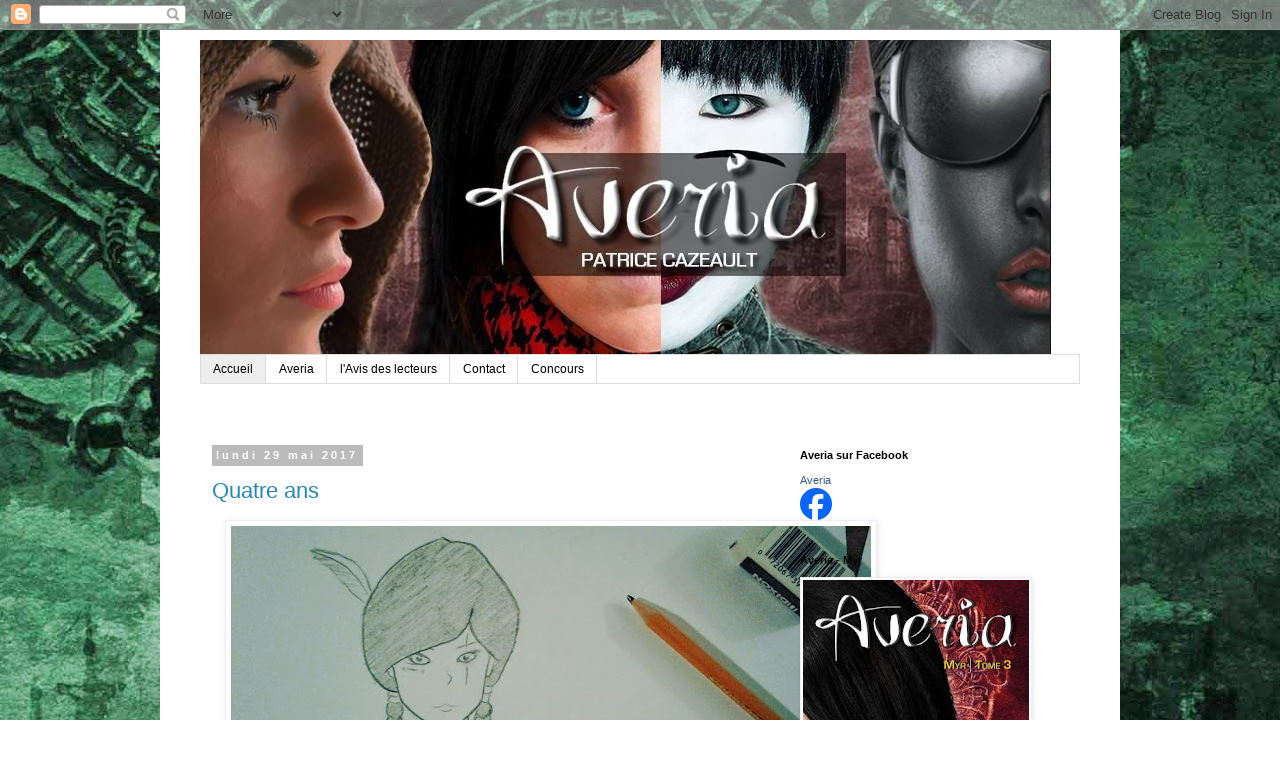

--- FILE ---
content_type: text/html; charset=UTF-8
request_url: https://avisdexpulsion.blogspot.com/
body_size: 28823
content:
<!DOCTYPE html>
<html class='v2' dir='ltr' lang='fr'>
<head>
<link href='https://www.blogger.com/static/v1/widgets/335934321-css_bundle_v2.css' rel='stylesheet' type='text/css'/>
<meta content='width=1100' name='viewport'/>
<meta content='text/html; charset=UTF-8' http-equiv='Content-Type'/>
<meta content='blogger' name='generator'/>
<link href='https://avisdexpulsion.blogspot.com/favicon.ico' rel='icon' type='image/x-icon'/>
<link href='http://avisdexpulsion.blogspot.com/' rel='canonical'/>
<link rel="alternate" type="application/atom+xml" title="Avis d&#39;Expulsion - Atom" href="https://avisdexpulsion.blogspot.com/feeds/posts/default" />
<link rel="alternate" type="application/rss+xml" title="Avis d&#39;Expulsion - RSS" href="https://avisdexpulsion.blogspot.com/feeds/posts/default?alt=rss" />
<link rel="service.post" type="application/atom+xml" title="Avis d&#39;Expulsion - Atom" href="https://www.blogger.com/feeds/6554178647725770785/posts/default" />
<link rel="me" href="https://www.blogger.com/profile/10458926440578406327" />
<!--Can't find substitution for tag [blog.ieCssRetrofitLinks]-->
<meta content='http://avisdexpulsion.blogspot.com/' property='og:url'/>
<meta content='Avis d&#39;Expulsion' property='og:title'/>
<meta content='' property='og:description'/>
<title>Avis d'Expulsion</title>
<style id='page-skin-1' type='text/css'><!--
/*
-----------------------------------------------
Blogger Template Style
Name:     Simple
Designer: Blogger
URL:      www.blogger.com
----------------------------------------------- */
/* Content
----------------------------------------------- */
body {
font: normal normal 12px 'Trebuchet MS', Trebuchet, Verdana, sans-serif;
color: #666666;
background: #ffffff url(//3.bp.blogspot.com/-f6ZPZ292zeI/UcQ-G9Rx63I/AAAAAAAAAwA/ymUcQEHsxww/s1600/blogue2.jpg) repeat fixed top left;
padding: 0 0 0 0;
}
html body .region-inner {
min-width: 0;
max-width: 100%;
width: auto;
}
h2 {
font-size: 22px;
}
a:link {
text-decoration:none;
color: #2288bb;
}
a:visited {
text-decoration:none;
color: #888888;
}
a:hover {
text-decoration:underline;
color: #33aaff;
}
.body-fauxcolumn-outer .fauxcolumn-inner {
background: transparent none repeat scroll top left;
_background-image: none;
}
.body-fauxcolumn-outer .cap-top {
position: absolute;
z-index: 1;
height: 400px;
width: 100%;
}
.body-fauxcolumn-outer .cap-top .cap-left {
width: 100%;
background: transparent none repeat-x scroll top left;
_background-image: none;
}
.content-outer {
-moz-box-shadow: 0 0 0 rgba(0, 0, 0, .15);
-webkit-box-shadow: 0 0 0 rgba(0, 0, 0, .15);
-goog-ms-box-shadow: 0 0 0 #333333;
box-shadow: 0 0 0 rgba(0, 0, 0, .15);
margin-bottom: 1px;
}
.content-inner {
padding: 10px 40px;
}
.content-inner {
background-color: #ffffff;
}
/* Header
----------------------------------------------- */
.header-outer {
background: transparent none repeat-x scroll 0 -400px;
_background-image: none;
}
.Header h1 {
font: normal normal 40px 'Trebuchet MS',Trebuchet,Verdana,sans-serif;
color: #000000;
text-shadow: 0 0 0 rgba(0, 0, 0, .2);
}
.Header h1 a {
color: #000000;
}
.Header .description {
font-size: 18px;
color: #000000;
}
.header-inner .Header .titlewrapper {
padding: 22px 0;
}
.header-inner .Header .descriptionwrapper {
padding: 0 0;
}
/* Tabs
----------------------------------------------- */
.tabs-inner .section:first-child {
border-top: 0 solid #dddddd;
}
.tabs-inner .section:first-child ul {
margin-top: -1px;
border-top: 1px solid #dddddd;
border-left: 1px solid #dddddd;
border-right: 1px solid #dddddd;
}
.tabs-inner .widget ul {
background: transparent none repeat-x scroll 0 -800px;
_background-image: none;
border-bottom: 1px solid #dddddd;
margin-top: 0;
margin-left: -30px;
margin-right: -30px;
}
.tabs-inner .widget li a {
display: inline-block;
padding: .6em 1em;
font: normal normal 12px 'Trebuchet MS', Trebuchet, Verdana, sans-serif;
color: #000000;
border-left: 1px solid #ffffff;
border-right: 1px solid #dddddd;
}
.tabs-inner .widget li:first-child a {
border-left: none;
}
.tabs-inner .widget li.selected a, .tabs-inner .widget li a:hover {
color: #000000;
background-color: #eeeeee;
text-decoration: none;
}
/* Columns
----------------------------------------------- */
.main-outer {
border-top: 0 solid transparent;
}
.fauxcolumn-left-outer .fauxcolumn-inner {
border-right: 1px solid transparent;
}
.fauxcolumn-right-outer .fauxcolumn-inner {
border-left: 1px solid transparent;
}
/* Headings
----------------------------------------------- */
div.widget > h2,
div.widget h2.title {
margin: 0 0 1em 0;
font: normal bold 11px 'Trebuchet MS',Trebuchet,Verdana,sans-serif;
color: #000000;
}
/* Widgets
----------------------------------------------- */
.widget .zippy {
color: #999999;
text-shadow: 2px 2px 1px rgba(0, 0, 0, .1);
}
.widget .popular-posts ul {
list-style: none;
}
/* Posts
----------------------------------------------- */
h2.date-header {
font: normal bold 11px Arial, Tahoma, Helvetica, FreeSans, sans-serif;
}
.date-header span {
background-color: #bbbbbb;
color: #ffffff;
padding: 0.4em;
letter-spacing: 3px;
margin: inherit;
}
.main-inner {
padding-top: 35px;
padding-bottom: 65px;
}
.main-inner .column-center-inner {
padding: 0 0;
}
.main-inner .column-center-inner .section {
margin: 0 1em;
}
.post {
margin: 0 0 45px 0;
}
h3.post-title, .comments h4 {
font: normal normal 22px 'Trebuchet MS',Trebuchet,Verdana,sans-serif;
margin: .75em 0 0;
}
.post-body {
font-size: 110%;
line-height: 1.4;
position: relative;
}
.post-body img, .post-body .tr-caption-container, .Profile img, .Image img,
.BlogList .item-thumbnail img {
padding: 2px;
background: #ffffff;
border: 1px solid #eeeeee;
-moz-box-shadow: 1px 1px 5px rgba(0, 0, 0, .1);
-webkit-box-shadow: 1px 1px 5px rgba(0, 0, 0, .1);
box-shadow: 1px 1px 5px rgba(0, 0, 0, .1);
}
.post-body img, .post-body .tr-caption-container {
padding: 5px;
}
.post-body .tr-caption-container {
color: #666666;
}
.post-body .tr-caption-container img {
padding: 0;
background: transparent;
border: none;
-moz-box-shadow: 0 0 0 rgba(0, 0, 0, .1);
-webkit-box-shadow: 0 0 0 rgba(0, 0, 0, .1);
box-shadow: 0 0 0 rgba(0, 0, 0, .1);
}
.post-header {
margin: 0 0 1.5em;
line-height: 1.6;
font-size: 90%;
}
.post-footer {
margin: 20px -2px 0;
padding: 5px 10px;
color: #666666;
background-color: #eeeeee;
border-bottom: 1px solid #eeeeee;
line-height: 1.6;
font-size: 90%;
}
#comments .comment-author {
padding-top: 1.5em;
border-top: 1px solid transparent;
background-position: 0 1.5em;
}
#comments .comment-author:first-child {
padding-top: 0;
border-top: none;
}
.avatar-image-container {
margin: .2em 0 0;
}
#comments .avatar-image-container img {
border: 1px solid #eeeeee;
}
/* Comments
----------------------------------------------- */
.comments .comments-content .icon.blog-author {
background-repeat: no-repeat;
background-image: url([data-uri]);
}
.comments .comments-content .loadmore a {
border-top: 1px solid #999999;
border-bottom: 1px solid #999999;
}
.comments .comment-thread.inline-thread {
background-color: #eeeeee;
}
.comments .continue {
border-top: 2px solid #999999;
}
/* Accents
---------------------------------------------- */
.section-columns td.columns-cell {
border-left: 1px solid transparent;
}
.blog-pager {
background: transparent url(//www.blogblog.com/1kt/simple/paging_dot.png) repeat-x scroll top center;
}
.blog-pager-older-link, .home-link,
.blog-pager-newer-link {
background-color: #ffffff;
padding: 5px;
}
.footer-outer {
border-top: 1px dashed #bbbbbb;
}
/* Mobile
----------------------------------------------- */
body.mobile  {
background-size: auto;
}
.mobile .body-fauxcolumn-outer {
background: transparent none repeat scroll top left;
}
.mobile .body-fauxcolumn-outer .cap-top {
background-size: 100% auto;
}
.mobile .content-outer {
-webkit-box-shadow: 0 0 3px rgba(0, 0, 0, .15);
box-shadow: 0 0 3px rgba(0, 0, 0, .15);
}
.mobile .tabs-inner .widget ul {
margin-left: 0;
margin-right: 0;
}
.mobile .post {
margin: 0;
}
.mobile .main-inner .column-center-inner .section {
margin: 0;
}
.mobile .date-header span {
padding: 0.1em 10px;
margin: 0 -10px;
}
.mobile h3.post-title {
margin: 0;
}
.mobile .blog-pager {
background: transparent none no-repeat scroll top center;
}
.mobile .footer-outer {
border-top: none;
}
.mobile .main-inner, .mobile .footer-inner {
background-color: #ffffff;
}
.mobile-index-contents {
color: #666666;
}
.mobile-link-button {
background-color: #2288bb;
}
.mobile-link-button a:link, .mobile-link-button a:visited {
color: #ffffff;
}
.mobile .tabs-inner .section:first-child {
border-top: none;
}
.mobile .tabs-inner .PageList .widget-content {
background-color: #eeeeee;
color: #000000;
border-top: 1px solid #dddddd;
border-bottom: 1px solid #dddddd;
}
.mobile .tabs-inner .PageList .widget-content .pagelist-arrow {
border-left: 1px solid #dddddd;
}

--></style>
<style id='template-skin-1' type='text/css'><!--
body {
min-width: 960px;
}
.content-outer, .content-fauxcolumn-outer, .region-inner {
min-width: 960px;
max-width: 960px;
_width: 960px;
}
.main-inner .columns {
padding-left: 0;
padding-right: 310px;
}
.main-inner .fauxcolumn-center-outer {
left: 0;
right: 310px;
/* IE6 does not respect left and right together */
_width: expression(this.parentNode.offsetWidth -
parseInt("0") -
parseInt("310px") + 'px');
}
.main-inner .fauxcolumn-left-outer {
width: 0;
}
.main-inner .fauxcolumn-right-outer {
width: 310px;
}
.main-inner .column-left-outer {
width: 0;
right: 100%;
margin-left: -0;
}
.main-inner .column-right-outer {
width: 310px;
margin-right: -310px;
}
#layout {
min-width: 0;
}
#layout .content-outer {
min-width: 0;
width: 800px;
}
#layout .region-inner {
min-width: 0;
width: auto;
}
body#layout div.add_widget {
padding: 8px;
}
body#layout div.add_widget a {
margin-left: 32px;
}
--></style>
<style>
    body {background-image:url(\/\/3.bp.blogspot.com\/-f6ZPZ292zeI\/UcQ-G9Rx63I\/AAAAAAAAAwA\/ymUcQEHsxww\/s1600\/blogue2.jpg);}
    
@media (max-width: 200px) { body {background-image:url(\/\/3.bp.blogspot.com\/-f6ZPZ292zeI\/UcQ-G9Rx63I\/AAAAAAAAAwA\/ymUcQEHsxww\/w200\/blogue2.jpg);}}
@media (max-width: 400px) and (min-width: 201px) { body {background-image:url(\/\/3.bp.blogspot.com\/-f6ZPZ292zeI\/UcQ-G9Rx63I\/AAAAAAAAAwA\/ymUcQEHsxww\/w400\/blogue2.jpg);}}
@media (max-width: 800px) and (min-width: 401px) { body {background-image:url(\/\/3.bp.blogspot.com\/-f6ZPZ292zeI\/UcQ-G9Rx63I\/AAAAAAAAAwA\/ymUcQEHsxww\/w800\/blogue2.jpg);}}
@media (max-width: 1200px) and (min-width: 801px) { body {background-image:url(\/\/3.bp.blogspot.com\/-f6ZPZ292zeI\/UcQ-G9Rx63I\/AAAAAAAAAwA\/ymUcQEHsxww\/w1200\/blogue2.jpg);}}
/* Last tag covers anything over one higher than the previous max-size cap. */
@media (min-width: 1201px) { body {background-image:url(\/\/3.bp.blogspot.com\/-f6ZPZ292zeI\/UcQ-G9Rx63I\/AAAAAAAAAwA\/ymUcQEHsxww\/w1600\/blogue2.jpg);}}
  </style>
<link href='https://www.blogger.com/dyn-css/authorization.css?targetBlogID=6554178647725770785&amp;zx=b059f383-d080-4a31-8ce2-69ef0a9eebaa' media='none' onload='if(media!=&#39;all&#39;)media=&#39;all&#39;' rel='stylesheet'/><noscript><link href='https://www.blogger.com/dyn-css/authorization.css?targetBlogID=6554178647725770785&amp;zx=b059f383-d080-4a31-8ce2-69ef0a9eebaa' rel='stylesheet'/></noscript>
<meta name='google-adsense-platform-account' content='ca-host-pub-1556223355139109'/>
<meta name='google-adsense-platform-domain' content='blogspot.com'/>

</head>
<body class='loading variant-simplysimple'>
<div class='navbar section' id='navbar' name='Navbar'><div class='widget Navbar' data-version='1' id='Navbar1'><script type="text/javascript">
    function setAttributeOnload(object, attribute, val) {
      if(window.addEventListener) {
        window.addEventListener('load',
          function(){ object[attribute] = val; }, false);
      } else {
        window.attachEvent('onload', function(){ object[attribute] = val; });
      }
    }
  </script>
<div id="navbar-iframe-container"></div>
<script type="text/javascript" src="https://apis.google.com/js/platform.js"></script>
<script type="text/javascript">
      gapi.load("gapi.iframes:gapi.iframes.style.bubble", function() {
        if (gapi.iframes && gapi.iframes.getContext) {
          gapi.iframes.getContext().openChild({
              url: 'https://www.blogger.com/navbar/6554178647725770785?origin\x3dhttps://avisdexpulsion.blogspot.com',
              where: document.getElementById("navbar-iframe-container"),
              id: "navbar-iframe"
          });
        }
      });
    </script><script type="text/javascript">
(function() {
var script = document.createElement('script');
script.type = 'text/javascript';
script.src = '//pagead2.googlesyndication.com/pagead/js/google_top_exp.js';
var head = document.getElementsByTagName('head')[0];
if (head) {
head.appendChild(script);
}})();
</script>
</div></div>
<div itemscope='itemscope' itemtype='http://schema.org/Blog' style='display: none;'>
<meta content='Avis d&#39;Expulsion' itemprop='name'/>
</div>
<div class='body-fauxcolumns'>
<div class='fauxcolumn-outer body-fauxcolumn-outer'>
<div class='cap-top'>
<div class='cap-left'></div>
<div class='cap-right'></div>
</div>
<div class='fauxborder-left'>
<div class='fauxborder-right'></div>
<div class='fauxcolumn-inner'>
</div>
</div>
<div class='cap-bottom'>
<div class='cap-left'></div>
<div class='cap-right'></div>
</div>
</div>
</div>
<div class='content'>
<div class='content-fauxcolumns'>
<div class='fauxcolumn-outer content-fauxcolumn-outer'>
<div class='cap-top'>
<div class='cap-left'></div>
<div class='cap-right'></div>
</div>
<div class='fauxborder-left'>
<div class='fauxborder-right'></div>
<div class='fauxcolumn-inner'>
</div>
</div>
<div class='cap-bottom'>
<div class='cap-left'></div>
<div class='cap-right'></div>
</div>
</div>
</div>
<div class='content-outer'>
<div class='content-cap-top cap-top'>
<div class='cap-left'></div>
<div class='cap-right'></div>
</div>
<div class='fauxborder-left content-fauxborder-left'>
<div class='fauxborder-right content-fauxborder-right'></div>
<div class='content-inner'>
<header>
<div class='header-outer'>
<div class='header-cap-top cap-top'>
<div class='cap-left'></div>
<div class='cap-right'></div>
</div>
<div class='fauxborder-left header-fauxborder-left'>
<div class='fauxborder-right header-fauxborder-right'></div>
<div class='region-inner header-inner'>
<div class='header section' id='header' name='En-tête'><div class='widget Header' data-version='1' id='Header1'>
<div id='header-inner'>
<a href='https://avisdexpulsion.blogspot.com/' style='display: block'>
<img alt='Avis d&#39;Expulsion' height='315px; ' id='Header1_headerimg' src='https://blogger.googleusercontent.com/img/b/R29vZ2xl/AVvXsEjgUizkt_Fo_D3b0-RbJtQ01NHaP_V2qbDKRgAescrA63XN1CN90g-D10vNPBRo6mHI8m0a63BeruW765sN5TolIBMuCEmD7ZG4gEQ_5DqpBqTk9bzY2oTWexVIJFN2MbOM6OYwO2hq-ds/s1600/1615252_10151965161308660_1873386501_n.jpg' style='display: block' width='851px; '/>
</a>
</div>
</div></div>
</div>
</div>
<div class='header-cap-bottom cap-bottom'>
<div class='cap-left'></div>
<div class='cap-right'></div>
</div>
</div>
</header>
<div class='tabs-outer'>
<div class='tabs-cap-top cap-top'>
<div class='cap-left'></div>
<div class='cap-right'></div>
</div>
<div class='fauxborder-left tabs-fauxborder-left'>
<div class='fauxborder-right tabs-fauxborder-right'></div>
<div class='region-inner tabs-inner'>
<div class='tabs section' id='crosscol' name='Toutes les colonnes'><div class='widget PageList' data-version='1' id='PageList1'>
<h2>Pages</h2>
<div class='widget-content'>
<ul>
<li class='selected'>
<a href='https://avisdexpulsion.blogspot.com/'>Accueil</a>
</li>
<li>
<a href='https://avisdexpulsion.blogspot.com/p/averia-1.html'>Averia</a>
</li>
<li>
<a href='https://avisdexpulsion.blogspot.com/p/lavis-des-lecteurs.html'>l'Avis des lecteurs</a>
</li>
<li>
<a href='https://avisdexpulsion.blogspot.com/p/courriel.html'>Contact</a>
</li>
<li>
<a href='https://avisdexpulsion.blogspot.com/p/concours.html'>Concours</a>
</li>
</ul>
<div class='clear'></div>
</div>
</div></div>
<div class='tabs section' id='crosscol-overflow' name='Cross-Column 2'><div class='widget HTML' data-version='1' id='HTML1'>
<div class='widget-content'>
<!-- Start of StatCounter Code -->
<script type="text/javascript">
var sc_project=5634882; 
var sc_invisible=1; 
var sc_partition=60; 
var sc_click_stat=1; 
var sc_security="66ba992a"; 
</script>

<script type="text/javascript" src="//www.statcounter.com/counter/counter_xhtml.js"></script><noscript><div class="statcounter"><a title="blogger visitor counter" class="statcounter" href="http://www.statcounter.com/blogger/"><img class="statcounter" src="https://lh3.googleusercontent.com/blogger_img_proxy/AEn0k_vGNuf6nE2b37TbOGJeHkVHD-IhRtxpV_gBQC7XO_nHYtOWp5WESOxb05dxwunhNZciy-VHeWisdbwdLADV5xTbFo6xjdUsdCby7uptdy8T3-o=s0-d" alt="blogger visitor counter"></a></div></noscript>
<!-- End of StatCounter Code -->
</div>
<div class='clear'></div>
</div></div>
</div>
</div>
<div class='tabs-cap-bottom cap-bottom'>
<div class='cap-left'></div>
<div class='cap-right'></div>
</div>
</div>
<div class='main-outer'>
<div class='main-cap-top cap-top'>
<div class='cap-left'></div>
<div class='cap-right'></div>
</div>
<div class='fauxborder-left main-fauxborder-left'>
<div class='fauxborder-right main-fauxborder-right'></div>
<div class='region-inner main-inner'>
<div class='columns fauxcolumns'>
<div class='fauxcolumn-outer fauxcolumn-center-outer'>
<div class='cap-top'>
<div class='cap-left'></div>
<div class='cap-right'></div>
</div>
<div class='fauxborder-left'>
<div class='fauxborder-right'></div>
<div class='fauxcolumn-inner'>
</div>
</div>
<div class='cap-bottom'>
<div class='cap-left'></div>
<div class='cap-right'></div>
</div>
</div>
<div class='fauxcolumn-outer fauxcolumn-left-outer'>
<div class='cap-top'>
<div class='cap-left'></div>
<div class='cap-right'></div>
</div>
<div class='fauxborder-left'>
<div class='fauxborder-right'></div>
<div class='fauxcolumn-inner'>
</div>
</div>
<div class='cap-bottom'>
<div class='cap-left'></div>
<div class='cap-right'></div>
</div>
</div>
<div class='fauxcolumn-outer fauxcolumn-right-outer'>
<div class='cap-top'>
<div class='cap-left'></div>
<div class='cap-right'></div>
</div>
<div class='fauxborder-left'>
<div class='fauxborder-right'></div>
<div class='fauxcolumn-inner'>
</div>
</div>
<div class='cap-bottom'>
<div class='cap-left'></div>
<div class='cap-right'></div>
</div>
</div>
<!-- corrects IE6 width calculation -->
<div class='columns-inner'>
<div class='column-center-outer'>
<div class='column-center-inner'>
<div class='main section' id='main' name='Principal'><div class='widget Blog' data-version='1' id='Blog1'>
<div class='blog-posts hfeed'>

          <div class="date-outer">
        
<h2 class='date-header'><span>lundi 29 mai 2017</span></h2>

          <div class="date-posts">
        
<div class='post-outer'>
<div class='post hentry uncustomized-post-template' itemprop='blogPost' itemscope='itemscope' itemtype='http://schema.org/BlogPosting'>
<meta content='https://blogger.googleusercontent.com/img/b/R29vZ2xl/AVvXsEjCxSRrpVkD0oGc_u7sTVnw6kpUd5OlmO59UMzAEfu3FYvwPn2egar0KatLF5uzRdZ_MBP87chsp1V-wOdRc0DbPdzer6MlwNgKRQWSUdb-sNpkoyXl6x0eRq4_iJuk_fcz3S7iichXfIE/s640/16804025_10154351390358310_6373216247037502324_o.jpg' itemprop='image_url'/>
<meta content='6554178647725770785' itemprop='blogId'/>
<meta content='6769986015751273577' itemprop='postId'/>
<a name='6769986015751273577'></a>
<h3 class='post-title entry-title' itemprop='name'>
<a href='https://avisdexpulsion.blogspot.com/2017/05/quatre-ans.html'>Quatre ans</a>
</h3>
<div class='post-header'>
<div class='post-header-line-1'></div>
</div>
<div class='post-body entry-content' id='post-body-6769986015751273577' itemprop='description articleBody'>
<div class="separator" style="clear: both; text-align: center;">
<a href="https://blogger.googleusercontent.com/img/b/R29vZ2xl/AVvXsEjCxSRrpVkD0oGc_u7sTVnw6kpUd5OlmO59UMzAEfu3FYvwPn2egar0KatLF5uzRdZ_MBP87chsp1V-wOdRc0DbPdzer6MlwNgKRQWSUdb-sNpkoyXl6x0eRq4_iJuk_fcz3S7iichXfIE/s1600/16804025_10154351390358310_6373216247037502324_o.jpg" imageanchor="1" style="margin-left: 1em; margin-right: 1em;"><img border="0" data-original-height="810" data-original-width="1440" height="360" src="https://blogger.googleusercontent.com/img/b/R29vZ2xl/AVvXsEjCxSRrpVkD0oGc_u7sTVnw6kpUd5OlmO59UMzAEfu3FYvwPn2egar0KatLF5uzRdZ_MBP87chsp1V-wOdRc0DbPdzer6MlwNgKRQWSUdb-sNpkoyXl6x0eRq4_iJuk_fcz3S7iichXfIE/s640/16804025_10154351390358310_6373216247037502324_o.jpg" width="640" /></a></div>
<br />
Ouf !<br />
<br />
Ça fait quatre ans, d'après mes archives, que je travaille sur le projet WF.<br />
<br />
Bon, pas quatre ans que je bosse dessus tous les jours, y a eu de looooongs blancs où j'avais la tête ailleurs et où mon clavier nourrissait d'autres manuscrits (dont Averia 5 et 6, notamment), mais, quand même !<br />
<br />
Et il n'y a plus qu'un mince fil qui relie les quelques notes éparses de ce document ouvert le 16 mai 2013 et le manuscrit de 95 000 mots que je continue d'alimenter en ce moment.<br />
<br />
Mais, hein, quand même !<br />
<br />
Je suis curieux...<br />
<br />
Avez-vous des projets toujours d'actualité, toujours dans votre to-do actuel (et non pas dans un tiroir de &#171;ah, un jour, oui, j'aimerais bien revisiter cette idée lointaine...&#187;) qui date de l'ère jurassique vous aussi ?<br />
<br />
<br />
<div style='clear: both;'></div>
</div>
<div class='post-footer'>
<div class='post-footer-line post-footer-line-1'>
<span class='post-author vcard'>
Publié par
<span class='fn' itemprop='author' itemscope='itemscope' itemtype='http://schema.org/Person'>
<meta content='https://www.blogger.com/profile/10458926440578406327' itemprop='url'/>
<a class='g-profile' href='https://www.blogger.com/profile/10458926440578406327' rel='author' title='author profile'>
<span itemprop='name'>Pat</span>
</a>
</span>
</span>
<span class='post-timestamp'>
vers
<meta content='http://avisdexpulsion.blogspot.com/2017/05/quatre-ans.html' itemprop='url'/>
<a class='timestamp-link' href='https://avisdexpulsion.blogspot.com/2017/05/quatre-ans.html' rel='bookmark' title='permanent link'><abbr class='published' itemprop='datePublished' title='2017-05-29T21:09:00-04:00'>21:09</abbr></a>
</span>
<span class='post-comment-link'>
<a class='comment-link' href='https://avisdexpulsion.blogspot.com/2017/05/quatre-ans.html#comment-form' onclick=''>
5&#160;commentaires:
  </a>
</span>
<span class='post-icons'>
<span class='item-control blog-admin pid-1902167403'>
<a href='https://www.blogger.com/post-edit.g?blogID=6554178647725770785&postID=6769986015751273577&from=pencil' title='Modifier l&#39;article'>
<img alt='' class='icon-action' height='18' src='https://resources.blogblog.com/img/icon18_edit_allbkg.gif' width='18'/>
</a>
</span>
</span>
<div class='post-share-buttons goog-inline-block'>
</div>
</div>
<div class='post-footer-line post-footer-line-2'>
<span class='post-labels'>
</span>
</div>
<div class='post-footer-line post-footer-line-3'>
<span class='post-location'>
</span>
</div>
</div>
</div>
</div>

          </div></div>
        

          <div class="date-outer">
        
<h2 class='date-header'><span>samedi 4 février 2017</span></h2>

          <div class="date-posts">
        
<div class='post-outer'>
<div class='post hentry uncustomized-post-template' itemprop='blogPost' itemscope='itemscope' itemtype='http://schema.org/BlogPosting'>
<meta content='https://blogger.googleusercontent.com/img/b/R29vZ2xl/AVvXsEiEHdkWulaZau2mz2lK2abXsJfcafHRMAjweC44jqoMue85tGsi0Y86AlYIOio3Kab9CaZX7BmflOX4vFoPyCuiq5msU4SFO_9xj_KNwY8JNkywoZ2x08xtbRbhfJTUN3EqWw954XY_3uo/s640/IMG_20170204_073048_250.jpg' itemprop='image_url'/>
<meta content='6554178647725770785' itemprop='blogId'/>
<meta content='8315259123818869901' itemprop='postId'/>
<a name='8315259123818869901'></a>
<h3 class='post-title entry-title' itemprop='name'>
<a href='https://avisdexpulsion.blogspot.com/2017/02/averia-cest-la-fin.html'>Averia - C'est la fin</a>
</h3>
<div class='post-header'>
<div class='post-header-line-1'></div>
</div>
<div class='post-body entry-content' id='post-body-8315259123818869901' itemprop='description articleBody'>
<div class="separator" style="clear: both; text-align: center;">
</div>
<br />
<div class="separator" style="clear: both; text-align: center;">
</div>
<br />
<div class="separator" style="clear: both; text-align: center;">
<a href="https://blogger.googleusercontent.com/img/b/R29vZ2xl/AVvXsEiEHdkWulaZau2mz2lK2abXsJfcafHRMAjweC44jqoMue85tGsi0Y86AlYIOio3Kab9CaZX7BmflOX4vFoPyCuiq5msU4SFO_9xj_KNwY8JNkywoZ2x08xtbRbhfJTUN3EqWw954XY_3uo/s1600/IMG_20170204_073048_250.jpg" imageanchor="1" style="margin-left: 1em; margin-right: 1em;"><img border="0" height="360" src="https://blogger.googleusercontent.com/img/b/R29vZ2xl/AVvXsEiEHdkWulaZau2mz2lK2abXsJfcafHRMAjweC44jqoMue85tGsi0Y86AlYIOio3Kab9CaZX7BmflOX4vFoPyCuiq5msU4SFO_9xj_KNwY8JNkywoZ2x08xtbRbhfJTUN3EqWw954XY_3uo/s640/IMG_20170204_073048_250.jpg" width="640" /></a></div>
<br />
<br />
<div class="MsoNormal">
Ça y est.<o:p></o:p></div>
<div class="MsoNormal">
<br /></div>
<div class="MsoNormal">
J&#8217;ai le dernier tome d&#8217;Averia entre les mains.<o:p></o:p></div>
<div class="MsoNormal">
<br /></div>
<div class="MsoNormal">
Je le pose là, sur le coin de la table, le temps de vous
parler un peu.<o:p></o:p></div>
<div class="MsoNormal">
<br /></div>
<div class="MsoNormal">
Ça y est, donc.<o:p></o:p></div>
<div class="MsoNormal">
<br /></div>
<div class="MsoNormal">
C&#8217;est fini.<o:p></o:p></div>
<div class="MsoNormal">
<br /></div>
<div class="MsoNormal">
J&#8217;ai le tout dernier tome d&#8217;Averia posé devant moi.<o:p></o:p></div>
<div class="MsoNormal">
<br /></div>
<div class="MsoNormal">
***<o:p></o:p></div>
<div class="MsoNormal">
<br /></div>
<div class="MsoNormal">
Je ne ressens pas grand-chose, pour être tout à fait
honnête.<o:p></o:p></div>
<div class="MsoNormal">
<br /></div>
<div class="MsoNormal">
Il est terminé depuis novembre 2015, après tout.<o:p></o:p></div>
<div class="MsoNormal">
<br /></div>
<div class="MsoNormal">
Le rendez-vous quotidien que j&#8217;avais avec Seki, Annika et
Myr a cessé il y a longtemps déjà.<o:p></o:p></div>
<div class="MsoNormal">
<br /></div>
<div class="MsoNormal">
***<o:p></o:p></div>
<div class="MsoNormal">
<br /></div>
<div class="MsoNormal">
Je me souviens quand j&#8217;étais kid.<o:p></o:p></div>
<div class="MsoNormal">
<br /></div>
<div class="MsoNormal">
Quand on a déménagé dans la &#171;grande ville&#187; et que mes
parents nous ont lâchés lousses, mon frère et moi, dans la bibliothèque
municipale.<o:p></o:p></div>
<div class="MsoNormal">
<br /></div>
<div class="MsoNormal">
Ah que j&#8217;en ai dévoré des livres.<o:p></o:p></div>
<div class="MsoNormal">
<br /></div>
<div class="MsoNormal">
Je rôdais à travers les rayons, je scrutais la tranche des
livres, je traquais la prochaine perle rare.<o:p></o:p></div>
<div class="MsoNormal">
<br /></div>
<div class="MsoNormal">
Et j&#8217;étais obnubilé par ces longues séries de fantasy et de
science-fiction, ces infinétologies aux briques interminables.<o:p></o:p></div>
<div class="MsoNormal">
<br /></div>
<div class="MsoNormal">
Je lisais avec la fidélité d&#8217;un lecteur qui n&#8217;a rien connu
d&#8217;autre.<o:p></o:p></div>
<div class="MsoNormal">
<br /></div>
<div class="MsoNormal">
Je plongeais dans leurs univers avec abandon. Sans retenue.
Sans conditions.<o:p></o:p></div>
<div class="MsoNormal">
<br /></div>
<div class="MsoNormal">
Je me suis nourri de mots, gavé d&#8217;histoires.<o:p></o:p></div>
<div class="MsoNormal">
<br /></div>
<div class="MsoNormal">
J&#8217;alimentais le brasier de mon imagination, page par page.<o:p></o:p></div>
<div class="MsoNormal">
<br /></div>
<div class="MsoNormal">
***<o:p></o:p></div>
<div class="MsoNormal">
<br /></div>
<div class="MsoNormal">
J&#8217;ai couché sur papier les premières lignes d&#8217;Averia en
avril 2009.<o:p></o:p></div>
<div class="MsoNormal">
<br /></div>
<div class="MsoNormal">
J&#8217;ai déjà raconté l&#8217;histoire.<o:p></o:p></div>
<div class="MsoNormal">
<br /></div>
<div class="MsoNormal">
J&#8217;avais lâché l&#8217;université plusieurs mois auparavant. Je
vivotais, captif d&#8217;un boulot alimentaire mais correct, mais désespérément à
l&#8217;affût d&#8217;un quelque chose qui me ferait vibrer. <o:p></o:p></div>
<div class="MsoNormal">
<br /></div>
<div class="MsoNormal">
Qui donnerait un sens, carrément, à ma vie.<o:p></o:p></div>
<div class="MsoNormal">
<br /></div>
<div class="MsoNormal">
Qui me ferait vivre quelque chose. Une émotion.<o:p></o:p></div>
<div class="MsoNormal">
<br /></div>
<div class="MsoNormal">
Qui déchainerait mes passions.<o:p></o:p></div>
<div class="MsoNormal">
<br /></div>
<div class="MsoNormal">
Je prenais des notes, donc. Des idées. Des ébauches. <o:p></o:p></div>
<div class="MsoNormal">
<br /></div>
<div class="MsoNormal">
Des prémisses pleines de bonnes volontés, mais un auteur qui
en manquait un peu.<o:p></o:p></div>
<div class="MsoNormal">
<br /></div>
<div class="MsoNormal">
Je me lançais, affamé, sur un coup de tête, dans des
histoires qui mouraient au bout de quelques pages. <o:p></o:p></div>
<div class="MsoNormal">
<br /></div>
<div class="MsoNormal">
Mais&#8230;<o:p></o:p></div>
<div class="MsoNormal">
<br /></div>
<div class="MsoNormal">
Je commençais à cerner quelque chose. Une forme tournait
autour de ma tête. C&#8217;était comme jeter un coup d&#8217;œil dans l&#8217;obscurité,
apercevoir brièvement la silhouette de quelqu&#8217;un qu&#8217;on cherche dans une foule.
Je me sentais pris d&#8217;une fièvre. L&#8217;idée, le quelque chose de grandiose était
là, tout près. <o:p></o:p></div>
<div class="MsoNormal">
<br /></div>
<div class="MsoNormal">
Ça gravitait autour de ma tête et c&#8217;était sur le point de me
heurter comme un météore.<o:p></o:p></div>
<div class="MsoNormal">
<br /></div>
<div class="MsoNormal">
***<o:p></o:p></div>
<div class="MsoNormal">
<br /></div>
<div class="MsoNormal">
Je ne sais pas si j&#8217;enviais ces auteurs qui écrivaient ces
séries.<o:p></o:p></div>
<div class="MsoNormal">
<br /></div>
<div class="MsoNormal">
Je ne crois pas.<o:p></o:p></div>
<div class="MsoNormal">
<br /></div>
<div class="MsoNormal">
C&#8217;était pas conscient.<o:p></o:p></div>
<div class="MsoNormal">
<br /></div>
<div class="MsoNormal">
J&#8217;écrivais des petits bouts d&#8217;histoires. Des trucs de ptits
gars, des histoires de chevaliers, de dragons, de rois et de magiciens
maléfiques. <o:p></o:p></div>
<div class="MsoNormal">
<br /></div>
<div class="MsoNormal">
Je ne crois pas que je me voyais parmi eux. Mon nom sur une
tablette. Mon œuvre en une pile de livres.<o:p></o:p></div>
<div class="MsoNormal">
<br /></div>
<div class="MsoNormal">
Je ne m&#8217;imaginais pas là, dans une rangée de livres, à faire
rêver des jeunes de mondes lointains.<o:p></o:p></div>
<div class="MsoNormal">
<br /></div>
<div class="MsoNormal">
***<o:p></o:p></div>
<div class="MsoNormal">
<br /></div>
<div class="MsoNormal">
Quand l&#8217;astéroïde s&#8217;est écrasé contre la paroi de mon crâne,
ça a fessé fort.<o:p></o:p></div>
<div class="MsoNormal">
<br /></div>
<div class="MsoNormal">
Ça a dû être cataclysmique.<o:p></o:p></div>
<div class="MsoNormal">
<br /></div>
<div class="MsoNormal">
Pour peu, les dinosaures se seraient éteints de nouveau.<o:p></o:p></div>
<div class="MsoNormal">
<br /></div>
<div class="MsoNormal">
Le météore a bousculé l&#8217;orbite de toutes ces idées qui
gravitaient autour de ma tête, hors de ma portée, et les a entraînés dans son
sillage, vers une trajectoire de collision direct avec mon imagination.<o:p></o:p></div>
<div class="MsoNormal">
<br /></div>
<div class="MsoNormal">
Tout s&#8217;est mis en place en un instant, en un bref instant
d&#8217;une clarté absolue.<o:p></o:p></div>
<div class="MsoNormal">
<br /></div>
<div class="MsoNormal">
L&#8217;impact a eu lieu dans ma voiture, en chemin vers mon
travail, par un après-midi ensoleillé. <o:p></o:p></div>
<div class="MsoNormal">
<br /></div>
<div class="MsoNormal">
Le tonnerre dans mes oreilles, le feu dans mes yeux, une
grande bouffée de chaleur dans la poitrine et un gouffre qui s&#8217;ouvre sous mes
pieds.<o:p></o:p></div>
<div class="MsoNormal">
<br /></div>
<div class="MsoNormal">
Ça y est, je venais de trouver ma drogue. <o:p></o:p></div>
<div class="MsoNormal">
<br /></div>
<div class="MsoNormal">
Désormais, je vivrais pour ces moments.<o:p></o:p></div>
<div class="MsoNormal">
<br /></div>
<div class="MsoNormal">
En un bref instant d&#8217;une clarté absolue, j&#8217;avais Seki,
j&#8217;avais Myr, j&#8217;avais Kodos et Laïka. J&#8217;avais des personnages en opposition, une
lutte, des intérêts contraires, quelque chose à accomplir, une envie folle de
poser des mots sur ces idées qui se bousculaient dans ma tête.<o:p></o:p></div>
<div class="MsoNormal">
<br /></div>
<div class="MsoNormal">
***<o:p></o:p></div>
<div class="MsoNormal">
<br /></div>
<div class="MsoNormal">
Et il y en a eu des moments comme ceux-là. <o:p></o:p></div>
<div class="MsoNormal">
<br /></div>
<div class="MsoNormal">
Des instants où l&#8217;éclair frappe.<o:p></o:p></div>
<div class="MsoNormal">
<br /></div>
<div class="MsoNormal">
Je me souviens de l&#8217;apparition d&#8217;Annika Aralia. En pleine
nuit, le visage blême et les traits tirés, à m&#8217;éclabousser les yeux de la lueur
de mon écran. Dans cette toute petite pièce de mon appartement de Cowansville,
avec les chats qui dorment en boule sur le divan derrière. <o:p></o:p></div>
<div class="MsoNormal">
<br /></div>
<div class="MsoNormal">
Une décharge électrique dans mon cortex, une envie soudaine,
pressante, d&#8217;écrire Annika, une Tharisienne au tempérament fougueux, en guerre
totale avec l&#8217;univers entier, à commencer par elle-même.<o:p></o:p></div>
<div class="MsoNormal">
<br /></div>
<div class="MsoNormal">
Le sentiment urgent que je ne pouvais pas la catapulter dans
le dernier tome, pour simplement se dresser contre Seki et Myr.<o:p></o:p></div>
<div class="MsoNormal">
<br /></div>
<div class="MsoNormal">
La certitude qu&#8217;il lui fallait son propre espace, son propre
carré de sable. Bien au chaud dans le désert tharisien, à faire régner sa
propre terreur, le temps qu&#8217;elle réalise tout ce qu&#8217;elle fait subir aux pauvres
malheureux qui osaient partager sa vie.<o:p></o:p></div>
<div class="MsoNormal">
<br /></div>
<div class="MsoNormal">
Ou alors le matin de tempête de neige, le ciel enseveli de
gros flocons, où j&#8217;ai&nbsp; compris ce que
serait Averia 3, quand j&#8217;ai imaginé Myr en crise, captive d&#8217;une relation
toxique, où j&#8217;ai vu ces bras qui la retenaient dans l&#8217;écoutille de ce vaisseau
qui l&#8217;amenait loin vers les étoiles.<o:p></o:p></div>
<div class="MsoNormal">
<br /></div>
<div class="MsoNormal">
Ou encore cette longue après-midi à tourner en rond dans mon
salon, à faire éclater les haut-parleurs de ma chaîne stéréo avec les deux
mêmes chansons jusqu&#8217;à ce que l&#8217;intrigue du tome se dénoue en une spectaculaire
explosion sous mon crâne. Où j&#8217;ai imaginé Annika qui s&#8217;était lancée à la
rescousse de ce surprenant Chernova, qui contemplait, tétanisée, cet immense
vaisseau qui s&#8217;écrasait contre une dune&#8230;<o:p></o:p></div>
<div class="MsoNormal">
<br /></div>
<div class="MsoNormal">
***<o:p></o:p></div>
<div class="MsoNormal">
<br /></div>
<div class="MsoNormal">
Et ces romans, je les ai écrits sur ce chemin tout près de
chez moi, en courant sur cette route de campagne, à travers ces petites maisons
abîmées et ces grands terrains pleins d&#8217;herbes.<o:p></o:p></div>
<div class="MsoNormal">
<br /></div>
<div class="MsoNormal">
J&#8217;ai écrit Averia sur ce canevas, sur ce grand ciel bleu,
sur ces nuages brûlés par le soleil couchant, sur cette toile percée d&#8217;étoiles.<o:p></o:p></div>
<div class="MsoNormal">
<br /></div>
<div class="MsoNormal">
J&#8217;ai écrit Averia alors que mes pieds martelaient le sol,
alors que mes orteils souffraient dans mes vieilles chaussures de courses,
alors que, à bout de souffle, j&#8217;arrachais mes écouteurs pour écouter le concert
de grenouilles qui croassaient pour m&#8217;encourager.<o:p></o:p></div>
<div class="MsoNormal">
<br /></div>
<div class="MsoNormal">
***<o:p></o:p></div>
<div class="MsoNormal">
<br /></div>
<div class="MsoNormal">
Et j&#8217;ai ma petite pile, maintenant.<o:p></o:p></div>
<div class="MsoNormal">
<br /></div>
<div class="MsoNormal">
Six morceaux d&#8217;une histoire à la fois plus grande de ce que
j&#8217;aurais pu imaginer et à la fois très fidèle à ce coup d&#8217;œil que j&#8217;ai pu
jeter, en 2009, derrière ce voile où se cachent les romans qui auraient pu
être.<o:p></o:p></div>
<div class="MsoNormal">
<br /></div>
<div class="MsoNormal">
J&#8217;ai ma pile.<o:p></o:p></div>
<div class="MsoNormal">
<br /></div>
<div class="MsoNormal">
À moi.<o:p></o:p></div>
<div class="MsoNormal">
<br /></div>
<div class="MsoNormal">
6 ans de mots empilés.<o:p></o:p></div>
<div class="MsoNormal">
<br /></div>
<div class="MsoNormal">
Pour vous.<o:p></o:p></div>
<div class="MsoNormal">
<br /></div>
<div class="MsoNormal">
Pour les kids qui s&#8217;accrocheront les yeux sur la tranche de
mes livres à la bibliothèque.<o:p></o:p></div>
<div class="MsoNormal">
<br /></div>
<div class="MsoNormal">
Pour moi.<o:p></o:p></div>
<div class="MsoNormal">
<br /></div>
<div class="MsoNormal">
Pour être fier de tout ce chemin parcouru.<o:p></o:p></div>
<div class="MsoNormal">
<br /></div>
<div class="MsoNormal">
Parce que je suis allé jusqu&#8217;au bout.<o:p></o:p></div>
<div class="MsoNormal">
<br /></div>
<div class="MsoNormal">
Parce que j&#8217;ai posé six pierres sur ce chemin.<o:p></o:p></div>
<div class="MsoNormal">
<br /></div>
<div class="MsoNormal">
Six pierres qui signifient que j&#8217;étais là. Que j&#8217;ai été. Que
je serai. Pour ceux qui s&#8217;aventureront sur ce petit sentier que j&#8217;ai déblayé.<o:p></o:p></div>
<div class="MsoNormal">
<br /></div>
<div class="MsoNormal">
Pour mon gars.<o:p></o:p></div>
<div class="MsoNormal">
<br /></div>
<div class="MsoNormal">
Pour que papa ait un million de livres à lui léguer plus
tard. Et une toute petite pile bien spéciale.<o:p></o:p></div>
<div class="MsoNormal">
<br /></div>
<div class="MsoNormal">
***<o:p></o:p></div>
<div class="MsoNormal">
<br /></div>
<div class="MsoNormal">
Est-ce que j&#8217;ai ma place parmi les auteurs qui m&#8217;ont fait
rêver quand j&#8217;étais kid?<o:p></o:p></div>
<div class="MsoNormal">
<br /></div>
<div class="MsoNormal">
Est-ce que j&#8217;appartiens à la même tablette?<o:p></o:p></div>
<div class="MsoNormal">
<br /></div>
<div class="MsoNormal">
Est-ce que je mérite le temps que ça prend pour lire ces
quelques centaines de milliers de mots?<o:p></o:p></div>
<div class="MsoNormal">
<br /></div>
<div class="MsoNormal">
Je ne sais pas.<o:p></o:p></div>
<div class="MsoNormal">
<br /></div>
<div class="MsoNormal">
Je l&#8217;ignore.<o:p></o:p></div>
<div class="MsoNormal">
<br /></div>
<div class="MsoNormal">
Est-ce que Seki, Myr, Annika et les autres méritent les
milliers d&#8217;heures que j&#8217;ai passées à écrire leur histoire?<o:p></o:p></div>
<div class="MsoNormal">
<br /></div>
<div class="MsoNormal">
C&#8217;est fou, quand même.<o:p></o:p></div>
<div class="MsoNormal">
<br /></div>
<div class="MsoNormal">
Est-ce qu&#8217;un auteur plus compétent que moi en aurait fait un
véritable succès?<o:p></o:p></div>
<div class="MsoNormal">
<br /></div>
<div class="MsoNormal">
Est-ce que des mains plus habiles que les miennes en
auraient fait un meilleur roman?<o:p></o:p></div>
<div class="MsoNormal">
<br /></div>
<div class="MsoNormal">
C&#8217;est fort possible.<o:p></o:p></div>
<div class="MsoNormal">
<br /></div>
<div class="MsoNormal">
Mais je suis reconnaissant, ô combien reconnaissant que ce
soit dans mon crâne qu&#8217;elles ont choisi d&#8217;éclore.<o:p></o:p></div>
<div class="MsoNormal">
<br /></div>
<div class="MsoNormal">
***<o:p></o:p></div>
<div class="MsoNormal">
<br /></div>
<div class="MsoNormal">
Ok, je crois que je le ressens maintenant.<o:p></o:p></div>
<div class="MsoNormal">
<br /></div>
<div class="MsoNormal">
C&#8217;est la fin.<o:p></o:p></div>
<div class="MsoNormal">
<br /></div>
<div class="MsoNormal">
La vraie de vraie.<o:p></o:p></div>
<div class="MsoNormal">
<br /></div>
<div class="MsoNormal">
Seki, Myr, Annika. C&#8217;est terminé.<o:p></o:p></div>
<div class="MsoNormal">
<br /></div>
<div class="MsoNormal">
Averia, c&#8217;est fini.<o:p></o:p></div>
<div class="MsoNormal">
<br /></div>
<div class="MsoNormal">
L&#8217;ouragan est passé. <o:p></o:p></div>
<div class="MsoNormal">
<br /></div>
<div class="MsoNormal">
Il ne reste plus qu&#8217;à ramasser les miettes. À recueillir les
quelques témoignages.<o:p></o:p></div>
<div class="MsoNormal">
<br /></div>
<div class="MsoNormal">
La tempête de mots est passée, et c&#8217;était peut-être juste
ça.<o:p></o:p></div>
<div class="MsoNormal">
<br /></div>
<div class="MsoNormal">
C&#8217;était peut-être juste ça, bordel, mais quelle aventure ça
a été.<o:p></o:p></div>
<div class="MsoNormal">
<br /></div>
<div class="MsoNormal">
***<o:p></o:p></div>
<div class="MsoNormal">
<br /></div>
<div class="MsoNormal">
Le dernier roman est juste là.<o:p></o:p></div>
<div class="MsoNormal">
<br /></div>
<div class="MsoNormal">
Il me semble que j&#8217;aurais dû écrire mille choses encore à
leur sujet.<o:p></o:p></div>
<div class="MsoNormal">
<br /></div>
<div class="MsoNormal">
Je dois lâcher la main d&#8217;Annika, de Seki et de Myr.<o:p></o:p></div>
<div class="MsoNormal">
<br /></div>
<div class="MsoNormal">
Leur laisser vivre la vie que les personnages vivent lorsque
l&#8217;auteur dépose la plume, lorsqu&#8217;il tourne la dernière page. <o:p></o:p></div>
<div class="MsoNormal">
<br /></div>
<div class="MsoNormal">
Et les laisser s&#8217;épanouir sur un canevas sur lequel je ne pourrai
plus poser mes mots.<o:p></o:p></div>
<div class="MsoNormal">
<br /></div>
<div class="MsoNormal">
Dans la tête et le cœur de mes lecteurs.<o:p></o:p></div>
<div class="MsoNormal">
<br /></div>
<div class="MsoNormal">
***<o:p></o:p></div>
<div class="MsoNormal">
<br /></div>
<div class="MsoNormal">
Un grand merci à vous tous.<o:p></o:p></div>
<div class="MsoNormal">
<br /></div>
<div class="MsoNormal">
On se donne rendez-vous dans un prochain bouquin?<o:p></o:p></div>
<br />
<div class="MsoNormal">
<br /></div>
<div class="MsoNormal">
Je vais essayer fort, promis.<o:p></o:p></div>
<div style='clear: both;'></div>
</div>
<div class='post-footer'>
<div class='post-footer-line post-footer-line-1'>
<span class='post-author vcard'>
Publié par
<span class='fn' itemprop='author' itemscope='itemscope' itemtype='http://schema.org/Person'>
<meta content='https://www.blogger.com/profile/10458926440578406327' itemprop='url'/>
<a class='g-profile' href='https://www.blogger.com/profile/10458926440578406327' rel='author' title='author profile'>
<span itemprop='name'>Pat</span>
</a>
</span>
</span>
<span class='post-timestamp'>
vers
<meta content='http://avisdexpulsion.blogspot.com/2017/02/averia-cest-la-fin.html' itemprop='url'/>
<a class='timestamp-link' href='https://avisdexpulsion.blogspot.com/2017/02/averia-cest-la-fin.html' rel='bookmark' title='permanent link'><abbr class='published' itemprop='datePublished' title='2017-02-04T07:52:00-05:00'>07:52</abbr></a>
</span>
<span class='post-comment-link'>
<a class='comment-link' href='https://avisdexpulsion.blogspot.com/2017/02/averia-cest-la-fin.html#comment-form' onclick=''>
1&#160;commentaire:
  </a>
</span>
<span class='post-icons'>
<span class='item-control blog-admin pid-1902167403'>
<a href='https://www.blogger.com/post-edit.g?blogID=6554178647725770785&postID=8315259123818869901&from=pencil' title='Modifier l&#39;article'>
<img alt='' class='icon-action' height='18' src='https://resources.blogblog.com/img/icon18_edit_allbkg.gif' width='18'/>
</a>
</span>
</span>
<div class='post-share-buttons goog-inline-block'>
</div>
</div>
<div class='post-footer-line post-footer-line-2'>
<span class='post-labels'>
</span>
</div>
<div class='post-footer-line post-footer-line-3'>
<span class='post-location'>
</span>
</div>
</div>
</div>
</div>

          </div></div>
        

          <div class="date-outer">
        
<h2 class='date-header'><span>lundi 7 novembre 2016</span></h2>

          <div class="date-posts">
        
<div class='post-outer'>
<div class='post hentry uncustomized-post-template' itemprop='blogPost' itemscope='itemscope' itemtype='http://schema.org/BlogPosting'>
<meta content='https://blogger.googleusercontent.com/img/b/R29vZ2xl/AVvXsEjf2guP4d7GU8js3ZVtLVu3oTX0x6V_odqvmq_BJq3DUuanHch0TyGpoPO5mW1TeJHlX9HREh5yyPThszclQJR1Mocx6qDF9b4K-eYkQCk4hu_KspbUnyhjVLfT7Hj7U7Jpkty2cMPiHfQ/s320/20161001_130343.jpg' itemprop='image_url'/>
<meta content='6554178647725770785' itemprop='blogId'/>
<meta content='6908174641819319826' itemprop='postId'/>
<a name='6908174641819319826'></a>
<h3 class='post-title entry-title' itemprop='name'>
<a href='https://avisdexpulsion.blogspot.com/2016/11/making-of-de-la-couverture-du-tome-6.html'>Making of de la couverture du tome 6</a>
</h3>
<div class='post-header'>
<div class='post-header-line-1'></div>
</div>
<div class='post-body entry-content' id='post-body-6908174641819319826' itemprop='description articleBody'>
<div class="separator" style="clear: both; text-align: left;">
Ah que j'aime m'impliquer dans la réalisation des couvertures de mes romans.</div>
<div class="separator" style="clear: both; text-align: left;">
<br /></div>
<div class="separator" style="clear: both; text-align: left;">
Je suis pas du genre à réécrire quinze fois aux concepteurs de mon éditeur pour leur demander de changer tel ou tel détail, mais j'aime m'impliquer.</div>
<div class="separator" style="clear: both; text-align: left;">
<br /></div>
<div class="separator" style="clear: both; text-align: left;">
Et, surtout, je n'aime pas les banques d'images sur internet !</div>
<div class="separator" style="clear: both; text-align: left;">
<br /></div>
<div class="separator" style="clear: both; text-align: left;">
J'ai toujours préféré que mes couvertures représentent pour vrai mes personnages. Il me semble que ça fait plus vivant, plus authentique, plus réel.&nbsp;</div>
<div class="separator" style="clear: both; text-align: left;">
<br /></div>
<div class="separator" style="clear: both; text-align: left;">
Bon, c'est beaucoup de boulot. C'est du cassage de tête. C'est les doutes et, surtout, la grande gêne d'aller solliciter notre casting de rêve !</div>
<div class="separator" style="clear: both; text-align: left;">
<br /></div>
<div class="separator" style="clear: both; text-align: left;">
Imaginez... &#171; Salut ! Je sais pas si tu savais, mais je suis auteur ! Oui, oui... Je t'en parle parce que, en fait, tu serais parfaite pour la couverture de mon prochain roman... &#187;</div>
<div class="separator" style="clear: both; text-align: left;">
<br /></div>
<div class="separator" style="clear: both; text-align: left;">
Déjà, à ce stade, si on m'a pas pulvérisé le contenu d'une canette de poivre de cayenne dans les yeux, c'est un succès.</div>
<div class="separator" style="clear: both; text-align: left;">
<br /></div>
<div class="separator" style="clear: both; text-align: left;">
La suite ?</div>
<div class="separator" style="clear: both; text-align: left;">
<br /></div>
<div class="separator" style="clear: both; text-align: left;">
&#171; Ça t'intéresse ? Génial ! Oh... et est-ce que je t'ai mentionné qu'il faudra te peinturer la face en rouge ?... &#187;</div>
<div class="separator" style="clear: both; text-align: left;">
<br /></div>
<div class="separator" style="clear: both; text-align: left;">
Mais j'ai toujours eu de la chance, vraiment. J'ai pu travailler avec des photographes exceptionnels. Patrick Lemay, pour ma photo d'auteur et pour la couverture du tome 3. Avec Luc Tremblay pour les couvertures des tomes 4 et 6. Avec des modèles qui correspondaient traits pour traits avec les personnages que j'avais en tête !&nbsp;</div>
<div class="separator" style="clear: both; text-align: left;">
<br /></div>
<div class="separator" style="clear: both; text-align: left;">
C'est ptêt un peu fou de s'impliquer à ce point. Un peu con, peut-être, de mettre tant d'effort alors qu'une image quelque part dans un catalogue fait sans doute l'affaire.</div>
<div class="separator" style="clear: both; text-align: left;">
<br /></div>
<div class="separator" style="clear: both; text-align: left;">
Mais c'était la dernière couverture avant un bout. C'est celle qui clôt la série. C'est le dernier tome de ma chère Annika Aralia.</div>
<div class="separator" style="clear: both; text-align: left;">
<br /></div>
<div class="separator" style="clear: both; text-align: left;">
J'avais envie qu'elle soit spéciale.</div>
<div class="separator" style="clear: both; text-align: left;">
<br /></div>
<div class="separator" style="clear: both; text-align: center;">
<br /></div>
<table align="center" cellpadding="0" cellspacing="0" class="tr-caption-container" style="margin-left: auto; margin-right: auto; text-align: center;"><tbody>
<tr><td style="text-align: center;"><a href="https://blogger.googleusercontent.com/img/b/R29vZ2xl/AVvXsEjf2guP4d7GU8js3ZVtLVu3oTX0x6V_odqvmq_BJq3DUuanHch0TyGpoPO5mW1TeJHlX9HREh5yyPThszclQJR1Mocx6qDF9b4K-eYkQCk4hu_KspbUnyhjVLfT7Hj7U7Jpkty2cMPiHfQ/s1600/20161001_130343.jpg" imageanchor="1" style="margin-left: auto; margin-right: auto;"><img border="0" height="180" src="https://blogger.googleusercontent.com/img/b/R29vZ2xl/AVvXsEjf2guP4d7GU8js3ZVtLVu3oTX0x6V_odqvmq_BJq3DUuanHch0TyGpoPO5mW1TeJHlX9HREh5yyPThszclQJR1Mocx6qDF9b4K-eYkQCk4hu_KspbUnyhjVLfT7Hj7U7Jpkty2cMPiHfQ/s320/20161001_130343.jpg" width="320" /></a></td></tr>
<tr><td class="tr-caption" style="text-align: center;">Sarah qui imagine la joie qu'elle aura à se démaquiller</td></tr>
</tbody></table>
<br />
<table align="center" cellpadding="0" cellspacing="0" class="tr-caption-container" style="margin-left: auto; margin-right: auto; text-align: center;"><tbody>
<tr><td style="text-align: center;"><a href="https://blogger.googleusercontent.com/img/b/R29vZ2xl/AVvXsEiP3-GGqEqe7ExSkCqPsuZZKvLf6Fjp6923NmNtdcVyvxhzDYz8jgeb3IZ9B9R28-TkO9ZXOL3L2jZQuER52GKbktQoNlYRKBGLEN4Odd7APS6Zt0zMfSl0su25exh75IeQdIi1IXlbRcc/s1600/20161001_130556.jpg" imageanchor="1" style="margin-left: auto; margin-right: auto;"><img border="0" height="180" src="https://blogger.googleusercontent.com/img/b/R29vZ2xl/AVvXsEiP3-GGqEqe7ExSkCqPsuZZKvLf6Fjp6923NmNtdcVyvxhzDYz8jgeb3IZ9B9R28-TkO9ZXOL3L2jZQuER52GKbktQoNlYRKBGLEN4Odd7APS6Zt0zMfSl0su25exh75IeQdIi1IXlbRcc/s320/20161001_130556.jpg" width="320" /></a></td></tr>
<tr><td class="tr-caption" style="text-align: center;">Copine à l'oeuvre&nbsp;</td></tr>
</tbody></table>
<table align="center" cellpadding="0" cellspacing="0" class="tr-caption-container" style="margin-left: auto; margin-right: auto; text-align: center;"><tbody>
<tr><td style="text-align: center;"><img border="0" height="180" src="https://blogger.googleusercontent.com/img/b/R29vZ2xl/AVvXsEj9B4uHuQnfSYqM-g09LZ2oUqCJqfG7A-I_dhef2AHYHQy1rGcPO7cihduxSqCCiAhpLu-pObzguF9t6FUnHD7BDuwyMCeexs-kzWK_V4L5kULex0vg3dmAP2ptPRq5Q-mTaFcMEKMP1hQ/s320/20161001_131820.jpg" style="margin-left: auto; margin-right: auto;" width="320" /></td></tr>
<tr><td class="tr-caption" style="text-align: center;">Deux traits noirs (comme au football?)</td></tr>
</tbody></table>
<div class="separator" style="clear: both; text-align: center;">
<a href="https://blogger.googleusercontent.com/img/b/R29vZ2xl/AVvXsEj9B4uHuQnfSYqM-g09LZ2oUqCJqfG7A-I_dhef2AHYHQy1rGcPO7cihduxSqCCiAhpLu-pObzguF9t6FUnHD7BDuwyMCeexs-kzWK_V4L5kULex0vg3dmAP2ptPRq5Q-mTaFcMEKMP1hQ/s1600/20161001_131820.jpg" imageanchor="1" style="margin-left: 1em; margin-right: 1em;"></a><br /><a href="https://blogger.googleusercontent.com/img/b/R29vZ2xl/AVvXsEj9B4uHuQnfSYqM-g09LZ2oUqCJqfG7A-I_dhef2AHYHQy1rGcPO7cihduxSqCCiAhpLu-pObzguF9t6FUnHD7BDuwyMCeexs-kzWK_V4L5kULex0vg3dmAP2ptPRq5Q-mTaFcMEKMP1hQ/s1600/20161001_131820.jpg" imageanchor="1" style="margin-left: 1em; margin-right: 1em;"></a></div>
<br />
<table align="center" cellpadding="0" cellspacing="0" class="tr-caption-container" style="margin-left: auto; margin-right: auto; text-align: center;"><tbody>
<tr><td style="text-align: center;"><a href="https://blogger.googleusercontent.com/img/b/R29vZ2xl/AVvXsEi7wE2L5t-uIXeAAtOMGQ3TuarO32zNQOTPCjy5NBnEf0FZWpH3YGmT0GtCe4kEfJIUrNLuMhIGAELw0DYYVxTHaGrXBVNOVqLiUfy83-iLvXVG09LQn8ICWgmWTUcZ86nPiev5kURJG6k/s1600/20161001_132109.jpg" imageanchor="1" style="margin-left: auto; margin-right: auto;"><img border="0" height="180" src="https://blogger.googleusercontent.com/img/b/R29vZ2xl/AVvXsEi7wE2L5t-uIXeAAtOMGQ3TuarO32zNQOTPCjy5NBnEf0FZWpH3YGmT0GtCe4kEfJIUrNLuMhIGAELw0DYYVxTHaGrXBVNOVqLiUfy83-iLvXVG09LQn8ICWgmWTUcZ86nPiev5kURJG6k/s320/20161001_132109.jpg" width="320" /></a></td></tr>
<tr><td class="tr-caption" style="text-align: center;">Petites retouches</td></tr>
</tbody></table>
<br />
<table align="center" cellpadding="0" cellspacing="0" class="tr-caption-container" style="margin-left: auto; margin-right: auto; text-align: center;"><tbody>
<tr><td style="text-align: center;"><a href="https://blogger.googleusercontent.com/img/b/R29vZ2xl/AVvXsEjbovFdJLnjCbi2WGgIJ7jJS-vMZwFnNCURAe9SezNeEmASk_5YbTwz6OvkX_imIyXlr4WnlF8Ux-12e2cYWwASFMqpTTzhmfpt5cvEYC9mnIZLhATWxgMtpjFlugJ2-lUV7VfJ8YC4V1k/s1600/20161001_133226.jpg" imageanchor="1" style="margin-left: auto; margin-right: auto;"><img border="0" height="180" src="https://blogger.googleusercontent.com/img/b/R29vZ2xl/AVvXsEjbovFdJLnjCbi2WGgIJ7jJS-vMZwFnNCURAe9SezNeEmASk_5YbTwz6OvkX_imIyXlr4WnlF8Ux-12e2cYWwASFMqpTTzhmfpt5cvEYC9mnIZLhATWxgMtpjFlugJ2-lUV7VfJ8YC4V1k/s320/20161001_133226.jpg" width="320" /></a></td></tr>
<tr><td class="tr-caption" style="text-align: center;">Le résultat</td></tr>
</tbody></table>
<br />
<table align="center" cellpadding="0" cellspacing="0" class="tr-caption-container" style="margin-left: auto; margin-right: auto; text-align: center;"><tbody>
<tr><td style="text-align: center;"><a href="https://blogger.googleusercontent.com/img/b/R29vZ2xl/AVvXsEiJrAxB-7QpQFK6R6MWWJ8nXWiMqlB5z749j8TtdLPxL0TL1z81pDnHy0rxqwRbtpm9F39r_BOTKExvRonFyz9f-rSCBMA6qe2xDnQEETskCnF5QTLAaYRcZ1KE-y2SXAmpJgHzj3HsiaY/s1600/20161001_134300.jpg" imageanchor="1" style="margin-left: auto; margin-right: auto;"><img border="0" height="180" src="https://blogger.googleusercontent.com/img/b/R29vZ2xl/AVvXsEiJrAxB-7QpQFK6R6MWWJ8nXWiMqlB5z749j8TtdLPxL0TL1z81pDnHy0rxqwRbtpm9F39r_BOTKExvRonFyz9f-rSCBMA6qe2xDnQEETskCnF5QTLAaYRcZ1KE-y2SXAmpJgHzj3HsiaY/s320/20161001_134300.jpg" width="320" /></a></td></tr>
<tr><td class="tr-caption" style="text-align: center;">Premiers essais, avec la même garde-robe que pour le tome 4</td></tr>
</tbody></table>
<br />
<table align="center" cellpadding="0" cellspacing="0" class="tr-caption-container" style="margin-left: auto; margin-right: auto; text-align: center;"><tbody>
<tr><td style="text-align: center;"><a href="https://blogger.googleusercontent.com/img/b/R29vZ2xl/AVvXsEgmpfuo5RepIG8IYXDo3RXjllf4KgS1mYUfwGiok8aG0gWh1akFxJvdKLAXJNSQHwVerjwUhomk1EniIO5ow8nLwejGZY7227YPrEbLQjN861R4ZGsoq0JlPbNdYpmitDohVlerS-yqSmE/s1600/20161001_134312.jpg" imageanchor="1" style="margin-left: auto; margin-right: auto;"><img border="0" height="180" src="https://blogger.googleusercontent.com/img/b/R29vZ2xl/AVvXsEgmpfuo5RepIG8IYXDo3RXjllf4KgS1mYUfwGiok8aG0gWh1akFxJvdKLAXJNSQHwVerjwUhomk1EniIO5ow8nLwejGZY7227YPrEbLQjN861R4ZGsoq0JlPbNdYpmitDohVlerS-yqSmE/s320/20161001_134312.jpg" width="320" /></a></td></tr>
<tr><td class="tr-caption" style="text-align: center;">notre très enthousiaste équipe technique</td></tr>
</tbody></table>
<br />
<table align="center" cellpadding="0" cellspacing="0" class="tr-caption-container" style="margin-left: auto; margin-right: auto; text-align: center;"><tbody>
<tr><td style="text-align: center;"><a href="https://blogger.googleusercontent.com/img/b/R29vZ2xl/AVvXsEhkBwpc2zrRSrp7rFvQyigd0hgxPtcD4StvaZuhf92oRPX5BtsjSAon9ZmPXsPi9kC4-UaK1bSnZWy6cXjEMDkahEsJmAw14R8pT1RDkJE3c8IkOl11eRCmQwWsI66Ucv9yMB991mbzkdM/s1600/20161001_134323.jpg" imageanchor="1" style="margin-left: auto; margin-right: auto;"><img border="0" height="180" src="https://blogger.googleusercontent.com/img/b/R29vZ2xl/AVvXsEhkBwpc2zrRSrp7rFvQyigd0hgxPtcD4StvaZuhf92oRPX5BtsjSAon9ZmPXsPi9kC4-UaK1bSnZWy6cXjEMDkahEsJmAw14R8pT1RDkJE3c8IkOl11eRCmQwWsI66Ucv9yMB991mbzkdM/s320/20161001_134323.jpg" width="320" /></a></td></tr>
<tr><td class="tr-caption" style="text-align: center;">Le Prince des Hommes, directeur photo</td></tr>
</tbody></table>
<br />
<table align="center" cellpadding="0" cellspacing="0" class="tr-caption-container" style="margin-left: auto; margin-right: auto; text-align: center;"><tbody>
<tr><td style="text-align: center;"><a href="https://blogger.googleusercontent.com/img/b/R29vZ2xl/AVvXsEgagyJKLXy8mfP2UprqCaWA0sa0H5P3BhXHrbJ6jNcaLU4dRpqLNJftgifaQPk-kCAiCkPGTq1bKKQJIQpnCZkLCQNo4SITQYOG9huj2YRgWoLH0Oq9WBMSz6x5cvo-UMxVRHhWZd4RRR4/s1600/20161001_141143+%25281%2529.jpg" imageanchor="1" style="margin-left: auto; margin-right: auto;"><img border="0" height="180" src="https://blogger.googleusercontent.com/img/b/R29vZ2xl/AVvXsEgagyJKLXy8mfP2UprqCaWA0sa0H5P3BhXHrbJ6jNcaLU4dRpqLNJftgifaQPk-kCAiCkPGTq1bKKQJIQpnCZkLCQNo4SITQYOG9huj2YRgWoLH0Oq9WBMSz6x5cvo-UMxVRHhWZd4RRR4/s320/20161001_141143+%25281%2529.jpg" width="320" /></a></td></tr>
<tr><td class="tr-caption" style="text-align: center;">Ah, voilà! Là on a la bonne coiffure, le hoodie, le foulard..</td></tr>
</tbody></table>
<br />
<table align="center" cellpadding="0" cellspacing="0" class="tr-caption-container" style="margin-left: auto; margin-right: auto; text-align: center;"><tbody>
<tr><td style="text-align: center;"><a href="https://blogger.googleusercontent.com/img/b/R29vZ2xl/AVvXsEhKnIotew_MHxbse7RCCazewiSaQI-85JIGP9esGvpKuruuCdn8crVMBBNcn-Rv-hO1fsHW4VKLwHkZ_9qvhaBFu24l6ds88WeCBJaKvjF9uDfKPVH1wFrkaQZh56UNWWhm4SMHcXhBxEc/s1600/20161001_141303.jpg" imageanchor="1" style="margin-left: auto; margin-right: auto;"><img border="0" height="180" src="https://blogger.googleusercontent.com/img/b/R29vZ2xl/AVvXsEhKnIotew_MHxbse7RCCazewiSaQI-85JIGP9esGvpKuruuCdn8crVMBBNcn-Rv-hO1fsHW4VKLwHkZ_9qvhaBFu24l6ds88WeCBJaKvjF9uDfKPVH1wFrkaQZh56UNWWhm4SMHcXhBxEc/s320/20161001_141303.jpg" width="320" /></a></td></tr>
<tr><td class="tr-caption" style="text-align: center;">... et l'attitude !</td></tr>
</tbody></table>
<br />
<table align="center" cellpadding="0" cellspacing="0" class="tr-caption-container" style="margin-left: auto; margin-right: auto; text-align: center;"><tbody>
<tr><td style="text-align: center;"><a href="https://blogger.googleusercontent.com/img/b/R29vZ2xl/AVvXsEhvaB4s4E3Bmh1zerjlnjZCiv5e_48xN1twNcaDZDpTbaadogau3QR0JN5cwjLwqCLa6ShyphenhyphenctER_g4gFdRxcZsubRX6b5_mv-Vv0LNmTkxeKyH5HcncOdXw01PYew0-J9eBaRFg4DbpgU0/s1600/20161001_141323.jpg" imageanchor="1" style="margin-left: auto; margin-right: auto;"><img border="0" height="180" src="https://blogger.googleusercontent.com/img/b/R29vZ2xl/AVvXsEhvaB4s4E3Bmh1zerjlnjZCiv5e_48xN1twNcaDZDpTbaadogau3QR0JN5cwjLwqCLa6ShyphenhyphenctER_g4gFdRxcZsubRX6b5_mv-Vv0LNmTkxeKyH5HcncOdXw01PYew0-J9eBaRFg4DbpgU0/s320/20161001_141323.jpg" width="320" /></a></td></tr>
<tr><td class="tr-caption" style="text-align: center;">Annika Aralia, toute droit sortie de son hakana</td></tr>
</tbody></table>
<br />
<table align="center" cellpadding="0" cellspacing="0" class="tr-caption-container" style="margin-left: auto; margin-right: auto; text-align: center;"><tbody>
<tr><td style="text-align: center;"><a href="https://blogger.googleusercontent.com/img/b/R29vZ2xl/AVvXsEi9sQw5rIjxBb0oG8neVWKZwIyXVlgGGmmP4tpnvvcX7EFj_qTlMVWP8dovdVYKNhr6r7_zi2dQfpgWEeoRtGp2afXARESX7n63scriCfezy1rIs4PXSycIb__gi6r8ecWpYPCUBau9iQM/s1600/20161001_144043.jpg" imageanchor="1" style="margin-left: auto; margin-right: auto;"><img border="0" height="180" src="https://blogger.googleusercontent.com/img/b/R29vZ2xl/AVvXsEi9sQw5rIjxBb0oG8neVWKZwIyXVlgGGmmP4tpnvvcX7EFj_qTlMVWP8dovdVYKNhr6r7_zi2dQfpgWEeoRtGp2afXARESX7n63scriCfezy1rIs4PXSycIb__gi6r8ecWpYPCUBau9iQM/s320/20161001_144043.jpg" width="320" /></a></td></tr>
<tr><td class="tr-caption" style="text-align: center;">Un peu de magie</td></tr>
</tbody></table>
<div class="separator" style="clear: both; text-align: center;">
<br /></div>
<table align="center" cellpadding="0" cellspacing="0" class="tr-caption-container" style="margin-left: auto; margin-right: auto; text-align: center;"><tbody>
<tr><td style="text-align: center;"><a href="https://blogger.googleusercontent.com/img/b/R29vZ2xl/AVvXsEha-noEWkmVr-3Ph6hwNRRXcfonMuacfB4pK5DZYg1AfsomSlLarkodj2UpmcMn_wH_UCdHahGEAuKeOxckr4hykpNi3GSF7dH0L_y-5sZ42gr-Qqq7ETnWa5qo9sIWWloVBnDT9HSBS7M/s1600/14876611_10154039166593310_5169798527252457379_o.jpg" imageanchor="1" style="margin-left: auto; margin-right: auto;"><img border="0" height="320" src="https://blogger.googleusercontent.com/img/b/R29vZ2xl/AVvXsEha-noEWkmVr-3Ph6hwNRRXcfonMuacfB4pK5DZYg1AfsomSlLarkodj2UpmcMn_wH_UCdHahGEAuKeOxckr4hykpNi3GSF7dH0L_y-5sZ42gr-Qqq7ETnWa5qo9sIWWloVBnDT9HSBS7M/s320/14876611_10154039166593310_5169798527252457379_o.jpg" width="206" /></a></td></tr>
<tr><td class="tr-caption" style="text-align: center;">et AdA m'envoie cette petite merveille !</td></tr>
</tbody></table>
<div class="separator" style="clear: both; text-align: center;">
<br /></div>
<br />
<div style='clear: both;'></div>
</div>
<div class='post-footer'>
<div class='post-footer-line post-footer-line-1'>
<span class='post-author vcard'>
Publié par
<span class='fn' itemprop='author' itemscope='itemscope' itemtype='http://schema.org/Person'>
<meta content='https://www.blogger.com/profile/10458926440578406327' itemprop='url'/>
<a class='g-profile' href='https://www.blogger.com/profile/10458926440578406327' rel='author' title='author profile'>
<span itemprop='name'>Pat</span>
</a>
</span>
</span>
<span class='post-timestamp'>
vers
<meta content='http://avisdexpulsion.blogspot.com/2016/11/making-of-de-la-couverture-du-tome-6.html' itemprop='url'/>
<a class='timestamp-link' href='https://avisdexpulsion.blogspot.com/2016/11/making-of-de-la-couverture-du-tome-6.html' rel='bookmark' title='permanent link'><abbr class='published' itemprop='datePublished' title='2016-11-07T19:42:00-05:00'>19:42</abbr></a>
</span>
<span class='post-comment-link'>
<a class='comment-link' href='https://avisdexpulsion.blogspot.com/2016/11/making-of-de-la-couverture-du-tome-6.html#comment-form' onclick=''>
4&#160;commentaires:
  </a>
</span>
<span class='post-icons'>
<span class='item-control blog-admin pid-1902167403'>
<a href='https://www.blogger.com/post-edit.g?blogID=6554178647725770785&postID=6908174641819319826&from=pencil' title='Modifier l&#39;article'>
<img alt='' class='icon-action' height='18' src='https://resources.blogblog.com/img/icon18_edit_allbkg.gif' width='18'/>
</a>
</span>
</span>
<div class='post-share-buttons goog-inline-block'>
</div>
</div>
<div class='post-footer-line post-footer-line-2'>
<span class='post-labels'>
</span>
</div>
<div class='post-footer-line post-footer-line-3'>
<span class='post-location'>
</span>
</div>
</div>
</div>
</div>

          </div></div>
        

          <div class="date-outer">
        
<h2 class='date-header'><span>mardi 1 novembre 2016</span></h2>

          <div class="date-posts">
        
<div class='post-outer'>
<div class='post hentry uncustomized-post-template' itemprop='blogPost' itemscope='itemscope' itemtype='http://schema.org/BlogPosting'>
<meta content='https://blogger.googleusercontent.com/img/b/R29vZ2xl/AVvXsEjq6ODw8w9Bu9hSStvQFFdOZAhe_i_6kQLmf7O9uy2uZ8KuEwCDqZ3L4tIaoF-6O1Mlc914sq6FV6q1WLQeZxXXzkPVMIWEWYsGPoMKN14Hr9bFFs7WHZ8qjSRCmmWH9y7ck-X_F1LLDFc/s640/C1+Averia+-+6+-+Kodos.jpg' itemprop='image_url'/>
<meta content='6554178647725770785' itemprop='blogId'/>
<meta content='8000350616128500498' itemprop='postId'/>
<a name='8000350616128500498'></a>
<h3 class='post-title entry-title' itemprop='name'>
<a href='https://avisdexpulsion.blogspot.com/2016/11/averia-tome-6-kodos.html'>Averia tome 6 - Kodos</a>
</h3>
<div class='post-header'>
<div class='post-header-line-1'></div>
</div>
<div class='post-body entry-content' id='post-body-8000350616128500498' itemprop='description articleBody'>
<div class="separator" style="clear: both; text-align: left;">
La voici.</div>
<div class="separator" style="clear: both; text-align: left;">
<br /></div>
<div class="separator" style="clear: both; text-align: left;">
La couverture d'Averia, tome 6. Celui qui clôt la série.</div>
<div class="separator" style="clear: both; text-align: left;">
<br /></div>
<div class="separator" style="clear: both; text-align: left;">
Annika Aralia et son visage écarlate pour la grande finale.&nbsp;</div>
<div class="separator" style="clear: both; text-align: center;">
<br /></div>
<div class="separator" style="clear: both; text-align: center;">
<br /></div>
<div class="separator" style="clear: both; text-align: center;">
<a href="https://blogger.googleusercontent.com/img/b/R29vZ2xl/AVvXsEjq6ODw8w9Bu9hSStvQFFdOZAhe_i_6kQLmf7O9uy2uZ8KuEwCDqZ3L4tIaoF-6O1Mlc914sq6FV6q1WLQeZxXXzkPVMIWEWYsGPoMKN14Hr9bFFs7WHZ8qjSRCmmWH9y7ck-X_F1LLDFc/s1600/C1+Averia+-+6+-+Kodos.jpg" imageanchor="1" style="margin-left: 1em; margin-right: 1em;"><img border="0" height="640" src="https://blogger.googleusercontent.com/img/b/R29vZ2xl/AVvXsEjq6ODw8w9Bu9hSStvQFFdOZAhe_i_6kQLmf7O9uy2uZ8KuEwCDqZ3L4tIaoF-6O1Mlc914sq6FV6q1WLQeZxXXzkPVMIWEWYsGPoMKN14Hr9bFFs7WHZ8qjSRCmmWH9y7ck-X_F1LLDFc/s640/C1+Averia+-+6+-+Kodos.jpg" width="414" /></a></div>
<div class="separator" style="clear: both; text-align: center;">
<br /></div>
<div class="separator" style="clear: both; text-align: center;">
<br /></div>
<div class="separator" style="clear: both; text-align: left;">
Je partagerai quelques photos du making of.</div>
<div class="separator" style="clear: both; text-align: left;">
<br /></div>
<div class="separator" style="clear: both; text-align: left;">
C'est ma dernière couverture avant un bout, alors fallait bien que je m'implique !</div>
<br />
<div style='clear: both;'></div>
</div>
<div class='post-footer'>
<div class='post-footer-line post-footer-line-1'>
<span class='post-author vcard'>
Publié par
<span class='fn' itemprop='author' itemscope='itemscope' itemtype='http://schema.org/Person'>
<meta content='https://www.blogger.com/profile/10458926440578406327' itemprop='url'/>
<a class='g-profile' href='https://www.blogger.com/profile/10458926440578406327' rel='author' title='author profile'>
<span itemprop='name'>Pat</span>
</a>
</span>
</span>
<span class='post-timestamp'>
vers
<meta content='http://avisdexpulsion.blogspot.com/2016/11/averia-tome-6-kodos.html' itemprop='url'/>
<a class='timestamp-link' href='https://avisdexpulsion.blogspot.com/2016/11/averia-tome-6-kodos.html' rel='bookmark' title='permanent link'><abbr class='published' itemprop='datePublished' title='2016-11-01T22:12:00-04:00'>22:12</abbr></a>
</span>
<span class='post-comment-link'>
<a class='comment-link' href='https://avisdexpulsion.blogspot.com/2016/11/averia-tome-6-kodos.html#comment-form' onclick=''>
1&#160;commentaire:
  </a>
</span>
<span class='post-icons'>
<span class='item-control blog-admin pid-1902167403'>
<a href='https://www.blogger.com/post-edit.g?blogID=6554178647725770785&postID=8000350616128500498&from=pencil' title='Modifier l&#39;article'>
<img alt='' class='icon-action' height='18' src='https://resources.blogblog.com/img/icon18_edit_allbkg.gif' width='18'/>
</a>
</span>
</span>
<div class='post-share-buttons goog-inline-block'>
</div>
</div>
<div class='post-footer-line post-footer-line-2'>
<span class='post-labels'>
</span>
</div>
<div class='post-footer-line post-footer-line-3'>
<span class='post-location'>
</span>
</div>
</div>
</div>
</div>

          </div></div>
        

          <div class="date-outer">
        
<h2 class='date-header'><span>vendredi 30 septembre 2016</span></h2>

          <div class="date-posts">
        
<div class='post-outer'>
<div class='post hentry uncustomized-post-template' itemprop='blogPost' itemscope='itemscope' itemtype='http://schema.org/BlogPosting'>
<meta content='6554178647725770785' itemprop='blogId'/>
<meta content='789196860976579996' itemprop='postId'/>
<a name='789196860976579996'></a>
<h3 class='post-title entry-title' itemprop='name'>
<a href='https://avisdexpulsion.blogspot.com/2016/09/premonitions.html'>Prémonitions</a>
</h3>
<div class='post-header'>
<div class='post-header-line-1'></div>
</div>
<div class='post-body entry-content' id='post-body-789196860976579996' itemprop='description articleBody'>
J'veux pas faire peur à personne, mais je crois que j'ai le don de prémonition.<br />
<br />
Le genre de prémonitions carrément inutiles. Ça m'arrive pour un tas de choses bêtes, triviales, stupides, sans importance, mais qui, parfois, me font dire ok, ouin, ça c'est weird...<br />
<br />
J'vous donne deux exemples de cette dernière catégorie.<br />
<br />
***<br />
<br />
J'suis dans mon char. C'est la fin août, en plein jour. J'm'en vais j'sais pu où et, tout juste avant d'arriver, j'me mets à penser à Neil Armstrong. Il envahit mes pensées. Pas sa face (je n'ai qu'un vague souvenir de ce à quoi il ressemble, de toute façon. dans ma tête, il ressemble à tous les astronautes de cette époque), pas lui physiquement. Mais je pense à lui. Je m'imagine, l'espace d'un instant, ce qu'il a dû ressentir en découvrant le paysage lunaire. J'essaie de voir ce qu'il a vu. J'imagine le sol, la poussière, le relief au loin. Le haut-le-coeur en descendant les marches. Je passe un long moment à réfléchir à tout ça avant de débarquer de mon char et de reprendre ma journée.<br />
<br />
Le soir-même, j'apprends qu'il est mort dans la journée.<br />
<br />
Et... j'vous vois venir! Et je vous réponds tout de suite: non. Non, malgré ce que vous imaginez, je ne passe pas mon temps à penser à Neil Armstrong. C'est pas une de mes activités récurrentes. Oui, j'ai l'air d'avoir toujours la tête dans les nuages, le nez dans les étoiles et les yeux dans l'abîme du ciel obscur, mais, non. Non, j'ai pas assez souvent pensé à Neil Armstrong dans ma vie jusque là pour que ce ne soit qu'une question de temps avant que ça n'arrive qu'il occupe mes pensées la journée de sa mort.<br />
<br />
***<br />
<br />
Exemple deux. Plus récent, celui-là.<br />
<br />
Ça s'est passé dans un de mes rêves.<br />
<br />
J'adore me rappeler mes rêves, me battre avec ma mémoire au réveil pour capturer les derniers volutes du songe qui s'évapore, MAIS je déteste les raconter, ou encore écouter les rêves des autres (ou encore pire, lire un passage onirique dans un roman). Alors je vais être bref sur la portion &#171;rêve&#187; et vous épargner les détails.<br />
<br />
Dans mon rêve, donc, je me trouvais dans un hôtel, dans une ville russe et, dans le ciel, je vois deux missiles qui se croisent. L'un tente d'intercepter l'autre, mais rate sa cible. La trajectoire du missile le mène droit sur moi et je me souviens m'être dit, un peu irrité: &#171;ah... fuck...&#187;<br />
<br />
L'engin balistique tombe et je suis soufflé par une explosion nucléaire. Avec le champignon atomique et tout.<br />
<br />
Le matin, à la radio, en me rendant au travail, j'entends que le régime nord-coréen vient d'effectuer un énième essai nucléaire.<br />
<br />
Encore une fois, je vous confirme, je rêve rarement d'essais nucléaires ou de la Corée du Nord. C'est, comme qui dirait, un drôle de hasard.<br />
<br />
***<br />
<br />
Alors? Ai-je un pouvoir? Puis-je m'en servir? Suis-je le prochain Nostradamus?<br />
<br />
Deux événements marquants pressentis en quatre ans, ça prouve bien quelque chose, non?<br />
<br />
<br />
<br />
<div style='clear: both;'></div>
</div>
<div class='post-footer'>
<div class='post-footer-line post-footer-line-1'>
<span class='post-author vcard'>
Publié par
<span class='fn' itemprop='author' itemscope='itemscope' itemtype='http://schema.org/Person'>
<meta content='https://www.blogger.com/profile/10458926440578406327' itemprop='url'/>
<a class='g-profile' href='https://www.blogger.com/profile/10458926440578406327' rel='author' title='author profile'>
<span itemprop='name'>Pat</span>
</a>
</span>
</span>
<span class='post-timestamp'>
vers
<meta content='http://avisdexpulsion.blogspot.com/2016/09/premonitions.html' itemprop='url'/>
<a class='timestamp-link' href='https://avisdexpulsion.blogspot.com/2016/09/premonitions.html' rel='bookmark' title='permanent link'><abbr class='published' itemprop='datePublished' title='2016-09-30T22:20:00-04:00'>22:20</abbr></a>
</span>
<span class='post-comment-link'>
<a class='comment-link' href='https://avisdexpulsion.blogspot.com/2016/09/premonitions.html#comment-form' onclick=''>
1&#160;commentaire:
  </a>
</span>
<span class='post-icons'>
<span class='item-control blog-admin pid-1902167403'>
<a href='https://www.blogger.com/post-edit.g?blogID=6554178647725770785&postID=789196860976579996&from=pencil' title='Modifier l&#39;article'>
<img alt='' class='icon-action' height='18' src='https://resources.blogblog.com/img/icon18_edit_allbkg.gif' width='18'/>
</a>
</span>
</span>
<div class='post-share-buttons goog-inline-block'>
</div>
</div>
<div class='post-footer-line post-footer-line-2'>
<span class='post-labels'>
</span>
</div>
<div class='post-footer-line post-footer-line-3'>
<span class='post-location'>
</span>
</div>
</div>
</div>
</div>

          </div></div>
        

          <div class="date-outer">
        
<h2 class='date-header'><span>dimanche 21 août 2016</span></h2>

          <div class="date-posts">
        
<div class='post-outer'>
<div class='post hentry uncustomized-post-template' itemprop='blogPost' itemscope='itemscope' itemtype='http://schema.org/BlogPosting'>
<meta content='6554178647725770785' itemprop='blogId'/>
<meta content='7837959584788683622' itemprop='postId'/>
<a name='7837959584788683622'></a>
<h3 class='post-title entry-title' itemprop='name'>
<a href='https://avisdexpulsion.blogspot.com/2016/08/papa-un-million-dexcuses-et-une-petite.html'>Papa a un million d'excuses et une petite pile de livres</a>
</h3>
<div class='post-header'>
<div class='post-header-line-1'></div>
</div>
<div class='post-body entry-content' id='post-body-7837959584788683622' itemprop='description articleBody'>
Je me demande parfois si la parenthèse ne va pas se refermer bientôt.<br />
<br />
Si la pile ne va pas se terminer.<br />
<br />
Voilà. C'était ça. C'était Averia.<br />
<br />
C'est tout ce que j'avais à dire. C'est tout ce que j'ai eu la force de faire.<br />
<br />
C'était drôle le temps que ça a duré.<br />
<br />
***<br />
<br />
Et j'imagine mon gars trouver une pile de livres dans le fond du garde-robe et me demander pourquoi y a mon nom dessus.<br />
<br />
Ben oui! Papa a déjà écrit des livres!<br />
<br />
Et je l'imagine les lire.<br />
<br />
Puis la question.<br />
<br />
C'est tout?<br />
<br />
Pourquoi t'as pas continué?<br />
<br />
***<br />
<br />
Ben, écoute, Papa était fatigué.<br />
<br />
Papa en a pas vendu assez.<br />
<br />
Papa se trouvait pas si bon que ça.<br />
<br />
Papa trouvait ça dur.<br />
<br />
Papa était ben occupé.<br />
<br />
Papa a oublié comment. Il savait pu trop comment faire.<br />
<br />
Papa pense que toutes ses autres idées étaient mauvaises.<br />
<br />
Papa a un million d'excuses et une petite pile de livres.<br />
<br />
***<br />
<br />
Et si... et si, disons...<br />
<br />
Et si j'essayais d'inverser cette proportion?...<br />
<br />
Et si, quand mon gars va découvrir son écrivain de père, je m'arrangeais pour avoir...<br />
<br />
Un million de livres et une petite pile d'excuses.<br />
<br />
Des excuses du genre...<br />
<br />
J'aimais beaucoup ça, écrire.<br />
<br />
Faire vivre ces personnages me faisait vibrer.<br />
<br />
Et je voulais pas te décevoir, Fiston.
<div style='clear: both;'></div>
</div>
<div class='post-footer'>
<div class='post-footer-line post-footer-line-1'>
<span class='post-author vcard'>
Publié par
<span class='fn' itemprop='author' itemscope='itemscope' itemtype='http://schema.org/Person'>
<meta content='https://www.blogger.com/profile/10458926440578406327' itemprop='url'/>
<a class='g-profile' href='https://www.blogger.com/profile/10458926440578406327' rel='author' title='author profile'>
<span itemprop='name'>Pat</span>
</a>
</span>
</span>
<span class='post-timestamp'>
vers
<meta content='http://avisdexpulsion.blogspot.com/2016/08/papa-un-million-dexcuses-et-une-petite.html' itemprop='url'/>
<a class='timestamp-link' href='https://avisdexpulsion.blogspot.com/2016/08/papa-un-million-dexcuses-et-une-petite.html' rel='bookmark' title='permanent link'><abbr class='published' itemprop='datePublished' title='2016-08-21T21:32:00-04:00'>21:32</abbr></a>
</span>
<span class='post-comment-link'>
<a class='comment-link' href='https://avisdexpulsion.blogspot.com/2016/08/papa-un-million-dexcuses-et-une-petite.html#comment-form' onclick=''>
11&#160;commentaires:
  </a>
</span>
<span class='post-icons'>
<span class='item-control blog-admin pid-1902167403'>
<a href='https://www.blogger.com/post-edit.g?blogID=6554178647725770785&postID=7837959584788683622&from=pencil' title='Modifier l&#39;article'>
<img alt='' class='icon-action' height='18' src='https://resources.blogblog.com/img/icon18_edit_allbkg.gif' width='18'/>
</a>
</span>
</span>
<div class='post-share-buttons goog-inline-block'>
</div>
</div>
<div class='post-footer-line post-footer-line-2'>
<span class='post-labels'>
</span>
</div>
<div class='post-footer-line post-footer-line-3'>
<span class='post-location'>
</span>
</div>
</div>
</div>
</div>

          </div></div>
        

          <div class="date-outer">
        
<h2 class='date-header'><span>samedi 28 mai 2016</span></h2>

          <div class="date-posts">
        
<div class='post-outer'>
<div class='post hentry uncustomized-post-template' itemprop='blogPost' itemscope='itemscope' itemtype='http://schema.org/BlogPosting'>
<meta content='https://i.ytimg.com/vi/5xrRi9urn4s/hqdefault.jpg' itemprop='image_url'/>
<meta content='6554178647725770785' itemprop='blogId'/>
<meta content='455696566775691327' itemprop='postId'/>
<a name='455696566775691327'></a>
<h3 class='post-title entry-title' itemprop='name'>
<a href='https://avisdexpulsion.blogspot.com/2016/05/princess-chelsea-great-cybernetic.html'>Princess Chelsea, The Great Cybernetic Depression</a>
</h3>
<div class='post-header'>
<div class='post-header-line-1'></div>
</div>
<div class='post-body entry-content' id='post-body-455696566775691327' itemprop='description articleBody'>
Je vous avais parlé du premier opus <a href="http://avisdexpulsion.blogspot.ca/2013/10/patrice-ecoute-princess-chelsea.html" target="_blank">ici</a>.<br />
<br />
(Préambule au sujet de l'écrite du Projet Western Fantasy et des pistes d'Ennio Morricone que j'écoute en boucle)<br />
<br />
... j'écoute donc du Princess Chelsea, que je redécouvre cette année, bien que j'ai écouté son Great Cybernetic Depression pendant une bonne partie de l'été 2015.<br />
<br />
La Grande Dépression Cybernétique de Nikkel Chelsea, cette artiste néo-zélandaise que j'affectionne particulièrement est à la fois une toile de fond fascinante pour mettre en scène ses chansons et un prétexte pour aborder l'anxiété et la dépression qui l'affligeait pendant la conception de ce nouvel album.<br />
<br />
Pour vous donner tout de suite une idée de l'esthétique (autant visuelle que sonore) de cette Dépression Cybernétique, je vous présente We're so lost.<br />
<br />
<iframe allowfullscreen="" frameborder="0" height="315" src="https://www.youtube.com/embed/5xrRi9urn4s" width="560"></iframe><br />
<br />
Du synthétiseur, la voix de Nikkel à la fois aérienne et perçante. Un monde futuriste pollué, laid, mal-famé, qui dépérit. Une fuite vers un monde virtuel envahi par une pub insistante, des couleurs criardes. L'internet de 1998 projeté dans le futur.<br />
<br />
Sur une commande du &#171;spectateur&#187;, l'écran est peuplé de petites Princess Chelsea virtuelles. Dans un chatroom, un utilisateur commente: &#171;If I have to deal with one more tax drone 2day i'm gonna freak!&#187;. Une moitié de robot pousse un chariot d'épicerie à travers la ruelle. À la fin du vidéo, le &#171;spectateur&#187; range sa tablette. Fini la chanson, les couleurs, les Princess Chelsea qui se surimposent sur le décor. Il ne reste plus que la Forbidden Zone et Winston le chat qui se lèche sur un roomba qui n'en finira jamais de nettoyer le secteur.<br />
<br />
Je sais pas; ça me parle!<br />
<br />
<iframe allowfullscreen="" frameborder="0" height="315" src="https://www.youtube.com/embed/Yj2Xq5W7ywc" width="560"></iframe><br />
<br />
<i>Too Many People</i><br />
<br />
Une chanson sur l'angoisse sociale, sur le ras-le-bol de la communication dans notre ère des réseaux sociaux, saupoudrée de références à cet événement fictif ayant causé ce <i>breakdown, </i>cet écrasement de la société en 2022.<br />
<br />
<i>It's been 10 years since anyone were here.</i><br />
<br />
Elle nous parle peut-être du vrai monde, celui que nous n'expérimentons plus que par le prisme d'un écran.<br />
<br />
<i>They bitch'n ignoring<br />Anyone who's talking<br />About their fucking shit</i><br />
<br />
Et <i>ting</i>! encore une fois. Du cristal.<br /><br />Elle arrive à chanter cette ligne, ce <i>fucking shit, </i>et nous faire décrocher la mâchoire de surprise.<br />
<br />
<iframe allowfullscreen="" frameborder="0" height="315" src="https://www.youtube.com/embed/1O579I5wNa0" width="560"></iframe><br />
<br />
<i>No Church on Sunday</i><br />
<i><br /></i>
Cette balade m'évoque la fuite de la jeunesse, de l'insouciance. L'indépendance qu'on recherche en fuyant le foyer familial, qui nous jette dans un quartier mal-famé, qui nous éloigne de la ouate et nous catapulte vers une vie adulte qui nous grafigne au passage.<br />
<br />
La nostalgie de cette naïveté, mais la résolution de ne pas retourner en arrière, la sensation d'avoir brisé quelque chose d'important.<br />
<br />
Oh, et les personnages qu'incarnent Chelsea à l'écran.<br />
<br />
Celle qui chante, son personnage de <i>performer</i>&nbsp;en 2022. Sa présence sur scène, si on veut. Il y a aussi la Chelsea en costume-cravate. Celle qui regrette, celle qui doit assumer ses responsabilités. Et finalement celle qui ressemble à une sorcière avec les cheveux longs, c'est la petite fille, celle qui voulait fuir, celle qui voulait tout détruire, qui voulait briser ses chaînes.<br />
<br />
Pendant le vidéo, une tempête se prépare. Le paysage rougit. On voit souvent la Chelsea en costume-cravate derrière un cadre. Elle regrette le passé. La sorcière, elle, précipite l'orage. C'est elle qui appelle les éclairs, qui se réjouit de la destruction autour d'elle, sans penser aux conséquences.<br />
<br />
Et finalement...<br />
<br />
<iframe allowfullscreen="" frameborder="0" height="315" src="https://www.youtube.com/embed/tNhkD89BIbo" width="560"></iframe><br />
<br />
<i>All the Stars</i><br />
<i><br /></i>
Ma préférée du lot.<br />
<br />
(Il n'y a malheureusement pas de vidéo officiel encore. Celui que je vous propose a été réalisé par un fan et comprend des erreurs au niveau des paroles retranscrites, mais on entend bien ce qu'on veut!)<br />
<br />
C'est la plus puissante de l'album, à mon avis. Celle qui me fait le plus réagir, qui m'entraîne dans un tourbillon d'émotions.<br />
<br />
Faites-moi plaisir et écoutez-la.<br />
<br />
Écoutez la mélodie des paroles.<br />
<br />
<div class="MsoNormal" style="line-height: 200%; text-align: justify;">
<i>When the sun
came up 10 years ago<o:p></o:p></i></div>
<div class="MsoNormal" style="line-height: 200%; text-align: justify;">
<i>We never knew
and we never saw<o:p></o:p></i></div>
<div class="MsoNormal" style="line-height: 200%; text-align: justify;">
<i>It crept up like
a silent rain<o:p></o:p></i></div>
<div class="MsoNormal" style="line-height: 200%; text-align: justify;">
<i>With the sudden power of a hurricane<o:p></o:p></i></div>
<div class="MsoNormal" style="line-height: 200%; text-align: justify;">
<i>Then the moon
came in and the sun did melt<o:p></o:p></i></div>
<div class="MsoNormal" style="line-height: 200%; text-align: justify;">
<i>The sky went
dark and the Earth it fell<o:p></o:p></i></div>
<div class="MsoNormal" style="line-height: 200%; text-align: justify;">
<i>But the stars<o:p></o:p></i></div>
<div class="MsoNormal" style="line-height: 200%; text-align: justify;">
<i>They were still
shining bright<o:p></o:p></i></div>
<br />
<div class="MsoNormal" style="line-height: 200%; text-align: justify;">
<i>A sparkle of our
dreams at night</i><o:p></o:p></div>
<br />
Puis Princess Chelsea nous jette dans le fameux ouragan, dans le foisonnement de la trame sonore de cette Grande Dépression Cybernétique. Elle nous plonge dans la frénésie de cette dépression, dans sa beauté, aussi, dans cette folie, dans cette envie de mettre en mots, en musiques, en images, en sons, en souvenirs cette expérience.<br />
<br />
La musique tourbillonne, envoie des rappels aux autres chansons. Ça m'évoque l'image d'une vie bousculée par la tempête, aplatie par le vent, par la force et les ravages du temps, entraînée dans un déluge virtuel, vers une perte de sens, d'inadéquation... puis le retour vers un calme aérien, une confiance renouvelée, l'idée que les étoiles continueront à briller, malgré tout.<br />
<br />
Bref! faut l'écouter.<br />
<br />
Et dites-moi ce que la Grande Dépression Cybernétique de Princess Chelsea vous évoquera comme impressions!<br />
<br />
<br />
<br />
<div style='clear: both;'></div>
</div>
<div class='post-footer'>
<div class='post-footer-line post-footer-line-1'>
<span class='post-author vcard'>
Publié par
<span class='fn' itemprop='author' itemscope='itemscope' itemtype='http://schema.org/Person'>
<meta content='https://www.blogger.com/profile/10458926440578406327' itemprop='url'/>
<a class='g-profile' href='https://www.blogger.com/profile/10458926440578406327' rel='author' title='author profile'>
<span itemprop='name'>Pat</span>
</a>
</span>
</span>
<span class='post-timestamp'>
vers
<meta content='http://avisdexpulsion.blogspot.com/2016/05/princess-chelsea-great-cybernetic.html' itemprop='url'/>
<a class='timestamp-link' href='https://avisdexpulsion.blogspot.com/2016/05/princess-chelsea-great-cybernetic.html' rel='bookmark' title='permanent link'><abbr class='published' itemprop='datePublished' title='2016-05-28T21:40:00-04:00'>21:40</abbr></a>
</span>
<span class='post-comment-link'>
<a class='comment-link' href='https://avisdexpulsion.blogspot.com/2016/05/princess-chelsea-great-cybernetic.html#comment-form' onclick=''>
1&#160;commentaire:
  </a>
</span>
<span class='post-icons'>
<span class='item-control blog-admin pid-1902167403'>
<a href='https://www.blogger.com/post-edit.g?blogID=6554178647725770785&postID=455696566775691327&from=pencil' title='Modifier l&#39;article'>
<img alt='' class='icon-action' height='18' src='https://resources.blogblog.com/img/icon18_edit_allbkg.gif' width='18'/>
</a>
</span>
</span>
<div class='post-share-buttons goog-inline-block'>
</div>
</div>
<div class='post-footer-line post-footer-line-2'>
<span class='post-labels'>
</span>
</div>
<div class='post-footer-line post-footer-line-3'>
<span class='post-location'>
</span>
</div>
</div>
</div>
</div>

        </div></div>
      
</div>
<div class='blog-pager' id='blog-pager'>
<span id='blog-pager-older-link'>
<a class='blog-pager-older-link' href='https://avisdexpulsion.blogspot.com/search?updated-max=2016-05-28T21:40:00-04:00&amp;max-results=7' id='Blog1_blog-pager-older-link' title='Articles plus anciens'>Articles plus anciens</a>
</span>
<a class='home-link' href='https://avisdexpulsion.blogspot.com/'>Accueil</a>
</div>
<div class='clear'></div>
<div class='blog-feeds'>
<div class='feed-links'>
Inscription à :
<a class='feed-link' href='https://avisdexpulsion.blogspot.com/feeds/posts/default' target='_blank' type='application/atom+xml'>Commentaires (Atom)</a>
</div>
</div>
</div></div>
</div>
</div>
<div class='column-left-outer'>
<div class='column-left-inner'>
<aside>
</aside>
</div>
</div>
<div class='column-right-outer'>
<div class='column-right-inner'>
<aside>
<div class='sidebar section' id='sidebar-right-1'><div class='widget HTML' data-version='1' id='HTML2'>
<h2 class='title'>Averia sur Facebook</h2>
<div class='widget-content'>
<!-- Facebook Badge START --><a href="http://www.facebook.com/averia.tharisia" target="_TOP" style="font-family: &quot;lucida grande&quot;,tahoma,verdana,arial,sans-serif; font-size: 11px; font-variant: normal; font-style: normal; font-weight: normal; color: #3B5998; text-decoration: none;" title="Averia">Averia</a><br/><a href="http://www.facebook.com/averia.tharisia" target="_TOP" title="Averia"><img src="https://lh3.googleusercontent.com/blogger_img_proxy/AEn0k_sgD-Yy3VKIZkmcHIwK6d0dnjYrB3fejj0j2ZoQi9b_lDbQXEYJs8cD7r_FWx7fbE0AFy7hNAdePFrb3s5hS7D_tq6LZYdlEfhpaSeFiYV2gVgV-MrbDgjYyrXPlLIBGn5JTA=s0-d" style="border: 0px;"></a><br/><a href="http://www.facebook.com/business/dashboard/" target="_TOP" style="font-family: &quot;lucida grande&quot;,tahoma,verdana,arial,sans-serif; font-size: 11px; font-variant: normal; font-style: normal; font-weight: normal; color: #3B5998; text-decoration: none;" title="Créez votre propre bannière!"></a><!-- Facebook Badge END -->
</div>
<div class='clear'></div>
</div><div class='widget Image' data-version='1' id='Image2'>
<h2>Averia - Myr</h2>
<div class='widget-content'>
<a href='http://www.facebook.com/averia.tharisia'>
<img alt='Averia - Myr' height='350' id='Image2_img' src='https://blogger.googleusercontent.com/img/b/R29vZ2xl/AVvXsEjACU-OlHBYV0kyQOS1yO_QZyV69StCnQ05uk-dK3k4BC-ozp8WU1fOSrJIi_hrEDTLIsLPVJg9-Ln6Oh5eg_RlHLBYXx0M3XMn8jWth48czBdGeznjSVt3nbvafj2YR4iwdJ8Vy-zRhg8/s350/couverture+A3+finale.jpg' width='226'/>
</a>
<br/>
<span class='caption'>Cliquez pour accéder à ma page facebook</span>
</div>
<div class='clear'></div>
</div><div class='widget Profile' data-version='1' id='Profile1'>
<h2>Qui suis-je ?</h2>
<div class='widget-content'>
<a href='https://www.blogger.com/profile/10458926440578406327'><img alt='Ma photo' class='profile-img' height='60' src='//blogger.googleusercontent.com/img/b/R29vZ2xl/AVvXsEggk0r1Hv6jZUCTAMV5RvQ7tUzfaN3VFoa6xwmMjJvSuxhQMT6BXb-sTps3iIcltwnztZe5bI4C5MzaSv3Dtt9_XeeMe1iE02xPn7c3aMAdXeFPYSNZNcWYHx1yVhpTICg/s220/IMG_1782.JPG' width='80'/></a>
<dl class='profile-datablock'>
<dt class='profile-data'>
<a class='profile-name-link g-profile' href='https://www.blogger.com/profile/10458926440578406327' rel='author' style='background-image: url(//www.blogger.com/img/logo-16.png);'>
Pat
</a>
</dt>
<dd class='profile-textblock'>Rêveur diurne / écrivain nocturne.

Auteur d'Averia.</dd>
</dl>
<a class='profile-link' href='https://www.blogger.com/profile/10458926440578406327' rel='author'>Afficher mon profil complet</a>
<div class='clear'></div>
</div>
</div><div class='widget Text' data-version='1' id='Text1'>
<h2 class='title'>Avertissement</h2>
<div class='widget-content'>
Il est interdit d'utiliser les textes/dessins de ce blogue sans le consentement écrit de l'auteur.<br /><br />&#169; Patrice Cazeault<br /><br /><em>Ca s'adresse à toi, Darnel Paterson!</em><br /><br /><br /><br />
</div>
<div class='clear'></div>
</div></div>
<table border='0' cellpadding='0' cellspacing='0' class='section-columns columns-2'>
<tbody>
<tr>
<td class='first columns-cell'>
<div class='sidebar section' id='sidebar-right-2-1'><div class='widget BlogArchive' data-version='1' id='BlogArchive1'>
<h2>Archives du blog</h2>
<div class='widget-content'>
<div id='ArchiveList'>
<div id='BlogArchive1_ArchiveList'>
<ul class='hierarchy'>
<li class='archivedate expanded'>
<a class='toggle' href='javascript:void(0)'>
<span class='zippy toggle-open'>

        &#9660;&#160;
      
</span>
</a>
<a class='post-count-link' href='https://avisdexpulsion.blogspot.com/2017/'>
2017
</a>
<span class='post-count' dir='ltr'>(2)</span>
<ul class='hierarchy'>
<li class='archivedate expanded'>
<a class='toggle' href='javascript:void(0)'>
<span class='zippy toggle-open'>

        &#9660;&#160;
      
</span>
</a>
<a class='post-count-link' href='https://avisdexpulsion.blogspot.com/2017/05/'>
mai
</a>
<span class='post-count' dir='ltr'>(1)</span>
<ul class='posts'>
<li><a href='https://avisdexpulsion.blogspot.com/2017/05/quatre-ans.html'>Quatre ans</a></li>
</ul>
</li>
</ul>
<ul class='hierarchy'>
<li class='archivedate collapsed'>
<a class='toggle' href='javascript:void(0)'>
<span class='zippy'>

        &#9658;&#160;
      
</span>
</a>
<a class='post-count-link' href='https://avisdexpulsion.blogspot.com/2017/02/'>
février
</a>
<span class='post-count' dir='ltr'>(1)</span>
</li>
</ul>
</li>
</ul>
<ul class='hierarchy'>
<li class='archivedate collapsed'>
<a class='toggle' href='javascript:void(0)'>
<span class='zippy'>

        &#9658;&#160;
      
</span>
</a>
<a class='post-count-link' href='https://avisdexpulsion.blogspot.com/2016/'>
2016
</a>
<span class='post-count' dir='ltr'>(9)</span>
<ul class='hierarchy'>
<li class='archivedate collapsed'>
<a class='toggle' href='javascript:void(0)'>
<span class='zippy'>

        &#9658;&#160;
      
</span>
</a>
<a class='post-count-link' href='https://avisdexpulsion.blogspot.com/2016/11/'>
novembre
</a>
<span class='post-count' dir='ltr'>(2)</span>
</li>
</ul>
<ul class='hierarchy'>
<li class='archivedate collapsed'>
<a class='toggle' href='javascript:void(0)'>
<span class='zippy'>

        &#9658;&#160;
      
</span>
</a>
<a class='post-count-link' href='https://avisdexpulsion.blogspot.com/2016/09/'>
septembre
</a>
<span class='post-count' dir='ltr'>(1)</span>
</li>
</ul>
<ul class='hierarchy'>
<li class='archivedate collapsed'>
<a class='toggle' href='javascript:void(0)'>
<span class='zippy'>

        &#9658;&#160;
      
</span>
</a>
<a class='post-count-link' href='https://avisdexpulsion.blogspot.com/2016/08/'>
août
</a>
<span class='post-count' dir='ltr'>(1)</span>
</li>
</ul>
<ul class='hierarchy'>
<li class='archivedate collapsed'>
<a class='toggle' href='javascript:void(0)'>
<span class='zippy'>

        &#9658;&#160;
      
</span>
</a>
<a class='post-count-link' href='https://avisdexpulsion.blogspot.com/2016/05/'>
mai
</a>
<span class='post-count' dir='ltr'>(1)</span>
</li>
</ul>
<ul class='hierarchy'>
<li class='archivedate collapsed'>
<a class='toggle' href='javascript:void(0)'>
<span class='zippy'>

        &#9658;&#160;
      
</span>
</a>
<a class='post-count-link' href='https://avisdexpulsion.blogspot.com/2016/04/'>
avril
</a>
<span class='post-count' dir='ltr'>(1)</span>
</li>
</ul>
<ul class='hierarchy'>
<li class='archivedate collapsed'>
<a class='toggle' href='javascript:void(0)'>
<span class='zippy'>

        &#9658;&#160;
      
</span>
</a>
<a class='post-count-link' href='https://avisdexpulsion.blogspot.com/2016/03/'>
mars
</a>
<span class='post-count' dir='ltr'>(2)</span>
</li>
</ul>
<ul class='hierarchy'>
<li class='archivedate collapsed'>
<a class='toggle' href='javascript:void(0)'>
<span class='zippy'>

        &#9658;&#160;
      
</span>
</a>
<a class='post-count-link' href='https://avisdexpulsion.blogspot.com/2016/01/'>
janvier
</a>
<span class='post-count' dir='ltr'>(1)</span>
</li>
</ul>
</li>
</ul>
<ul class='hierarchy'>
<li class='archivedate collapsed'>
<a class='toggle' href='javascript:void(0)'>
<span class='zippy'>

        &#9658;&#160;
      
</span>
</a>
<a class='post-count-link' href='https://avisdexpulsion.blogspot.com/2015/'>
2015
</a>
<span class='post-count' dir='ltr'>(10)</span>
<ul class='hierarchy'>
<li class='archivedate collapsed'>
<a class='toggle' href='javascript:void(0)'>
<span class='zippy'>

        &#9658;&#160;
      
</span>
</a>
<a class='post-count-link' href='https://avisdexpulsion.blogspot.com/2015/12/'>
décembre
</a>
<span class='post-count' dir='ltr'>(1)</span>
</li>
</ul>
<ul class='hierarchy'>
<li class='archivedate collapsed'>
<a class='toggle' href='javascript:void(0)'>
<span class='zippy'>

        &#9658;&#160;
      
</span>
</a>
<a class='post-count-link' href='https://avisdexpulsion.blogspot.com/2015/11/'>
novembre
</a>
<span class='post-count' dir='ltr'>(1)</span>
</li>
</ul>
<ul class='hierarchy'>
<li class='archivedate collapsed'>
<a class='toggle' href='javascript:void(0)'>
<span class='zippy'>

        &#9658;&#160;
      
</span>
</a>
<a class='post-count-link' href='https://avisdexpulsion.blogspot.com/2015/08/'>
août
</a>
<span class='post-count' dir='ltr'>(1)</span>
</li>
</ul>
<ul class='hierarchy'>
<li class='archivedate collapsed'>
<a class='toggle' href='javascript:void(0)'>
<span class='zippy'>

        &#9658;&#160;
      
</span>
</a>
<a class='post-count-link' href='https://avisdexpulsion.blogspot.com/2015/05/'>
mai
</a>
<span class='post-count' dir='ltr'>(2)</span>
</li>
</ul>
<ul class='hierarchy'>
<li class='archivedate collapsed'>
<a class='toggle' href='javascript:void(0)'>
<span class='zippy'>

        &#9658;&#160;
      
</span>
</a>
<a class='post-count-link' href='https://avisdexpulsion.blogspot.com/2015/04/'>
avril
</a>
<span class='post-count' dir='ltr'>(1)</span>
</li>
</ul>
<ul class='hierarchy'>
<li class='archivedate collapsed'>
<a class='toggle' href='javascript:void(0)'>
<span class='zippy'>

        &#9658;&#160;
      
</span>
</a>
<a class='post-count-link' href='https://avisdexpulsion.blogspot.com/2015/03/'>
mars
</a>
<span class='post-count' dir='ltr'>(2)</span>
</li>
</ul>
<ul class='hierarchy'>
<li class='archivedate collapsed'>
<a class='toggle' href='javascript:void(0)'>
<span class='zippy'>

        &#9658;&#160;
      
</span>
</a>
<a class='post-count-link' href='https://avisdexpulsion.blogspot.com/2015/01/'>
janvier
</a>
<span class='post-count' dir='ltr'>(2)</span>
</li>
</ul>
</li>
</ul>
<ul class='hierarchy'>
<li class='archivedate collapsed'>
<a class='toggle' href='javascript:void(0)'>
<span class='zippy'>

        &#9658;&#160;
      
</span>
</a>
<a class='post-count-link' href='https://avisdexpulsion.blogspot.com/2014/'>
2014
</a>
<span class='post-count' dir='ltr'>(20)</span>
<ul class='hierarchy'>
<li class='archivedate collapsed'>
<a class='toggle' href='javascript:void(0)'>
<span class='zippy'>

        &#9658;&#160;
      
</span>
</a>
<a class='post-count-link' href='https://avisdexpulsion.blogspot.com/2014/11/'>
novembre
</a>
<span class='post-count' dir='ltr'>(1)</span>
</li>
</ul>
<ul class='hierarchy'>
<li class='archivedate collapsed'>
<a class='toggle' href='javascript:void(0)'>
<span class='zippy'>

        &#9658;&#160;
      
</span>
</a>
<a class='post-count-link' href='https://avisdexpulsion.blogspot.com/2014/10/'>
octobre
</a>
<span class='post-count' dir='ltr'>(3)</span>
</li>
</ul>
<ul class='hierarchy'>
<li class='archivedate collapsed'>
<a class='toggle' href='javascript:void(0)'>
<span class='zippy'>

        &#9658;&#160;
      
</span>
</a>
<a class='post-count-link' href='https://avisdexpulsion.blogspot.com/2014/09/'>
septembre
</a>
<span class='post-count' dir='ltr'>(2)</span>
</li>
</ul>
<ul class='hierarchy'>
<li class='archivedate collapsed'>
<a class='toggle' href='javascript:void(0)'>
<span class='zippy'>

        &#9658;&#160;
      
</span>
</a>
<a class='post-count-link' href='https://avisdexpulsion.blogspot.com/2014/08/'>
août
</a>
<span class='post-count' dir='ltr'>(1)</span>
</li>
</ul>
<ul class='hierarchy'>
<li class='archivedate collapsed'>
<a class='toggle' href='javascript:void(0)'>
<span class='zippy'>

        &#9658;&#160;
      
</span>
</a>
<a class='post-count-link' href='https://avisdexpulsion.blogspot.com/2014/07/'>
juillet
</a>
<span class='post-count' dir='ltr'>(1)</span>
</li>
</ul>
<ul class='hierarchy'>
<li class='archivedate collapsed'>
<a class='toggle' href='javascript:void(0)'>
<span class='zippy'>

        &#9658;&#160;
      
</span>
</a>
<a class='post-count-link' href='https://avisdexpulsion.blogspot.com/2014/06/'>
juin
</a>
<span class='post-count' dir='ltr'>(1)</span>
</li>
</ul>
<ul class='hierarchy'>
<li class='archivedate collapsed'>
<a class='toggle' href='javascript:void(0)'>
<span class='zippy'>

        &#9658;&#160;
      
</span>
</a>
<a class='post-count-link' href='https://avisdexpulsion.blogspot.com/2014/05/'>
mai
</a>
<span class='post-count' dir='ltr'>(1)</span>
</li>
</ul>
<ul class='hierarchy'>
<li class='archivedate collapsed'>
<a class='toggle' href='javascript:void(0)'>
<span class='zippy'>

        &#9658;&#160;
      
</span>
</a>
<a class='post-count-link' href='https://avisdexpulsion.blogspot.com/2014/04/'>
avril
</a>
<span class='post-count' dir='ltr'>(3)</span>
</li>
</ul>
<ul class='hierarchy'>
<li class='archivedate collapsed'>
<a class='toggle' href='javascript:void(0)'>
<span class='zippy'>

        &#9658;&#160;
      
</span>
</a>
<a class='post-count-link' href='https://avisdexpulsion.blogspot.com/2014/03/'>
mars
</a>
<span class='post-count' dir='ltr'>(3)</span>
</li>
</ul>
<ul class='hierarchy'>
<li class='archivedate collapsed'>
<a class='toggle' href='javascript:void(0)'>
<span class='zippy'>

        &#9658;&#160;
      
</span>
</a>
<a class='post-count-link' href='https://avisdexpulsion.blogspot.com/2014/02/'>
février
</a>
<span class='post-count' dir='ltr'>(3)</span>
</li>
</ul>
<ul class='hierarchy'>
<li class='archivedate collapsed'>
<a class='toggle' href='javascript:void(0)'>
<span class='zippy'>

        &#9658;&#160;
      
</span>
</a>
<a class='post-count-link' href='https://avisdexpulsion.blogspot.com/2014/01/'>
janvier
</a>
<span class='post-count' dir='ltr'>(1)</span>
</li>
</ul>
</li>
</ul>
<ul class='hierarchy'>
<li class='archivedate collapsed'>
<a class='toggle' href='javascript:void(0)'>
<span class='zippy'>

        &#9658;&#160;
      
</span>
</a>
<a class='post-count-link' href='https://avisdexpulsion.blogspot.com/2013/'>
2013
</a>
<span class='post-count' dir='ltr'>(47)</span>
<ul class='hierarchy'>
<li class='archivedate collapsed'>
<a class='toggle' href='javascript:void(0)'>
<span class='zippy'>

        &#9658;&#160;
      
</span>
</a>
<a class='post-count-link' href='https://avisdexpulsion.blogspot.com/2013/12/'>
décembre
</a>
<span class='post-count' dir='ltr'>(3)</span>
</li>
</ul>
<ul class='hierarchy'>
<li class='archivedate collapsed'>
<a class='toggle' href='javascript:void(0)'>
<span class='zippy'>

        &#9658;&#160;
      
</span>
</a>
<a class='post-count-link' href='https://avisdexpulsion.blogspot.com/2013/11/'>
novembre
</a>
<span class='post-count' dir='ltr'>(6)</span>
</li>
</ul>
<ul class='hierarchy'>
<li class='archivedate collapsed'>
<a class='toggle' href='javascript:void(0)'>
<span class='zippy'>

        &#9658;&#160;
      
</span>
</a>
<a class='post-count-link' href='https://avisdexpulsion.blogspot.com/2013/10/'>
octobre
</a>
<span class='post-count' dir='ltr'>(9)</span>
</li>
</ul>
<ul class='hierarchy'>
<li class='archivedate collapsed'>
<a class='toggle' href='javascript:void(0)'>
<span class='zippy'>

        &#9658;&#160;
      
</span>
</a>
<a class='post-count-link' href='https://avisdexpulsion.blogspot.com/2013/09/'>
septembre
</a>
<span class='post-count' dir='ltr'>(4)</span>
</li>
</ul>
<ul class='hierarchy'>
<li class='archivedate collapsed'>
<a class='toggle' href='javascript:void(0)'>
<span class='zippy'>

        &#9658;&#160;
      
</span>
</a>
<a class='post-count-link' href='https://avisdexpulsion.blogspot.com/2013/08/'>
août
</a>
<span class='post-count' dir='ltr'>(3)</span>
</li>
</ul>
<ul class='hierarchy'>
<li class='archivedate collapsed'>
<a class='toggle' href='javascript:void(0)'>
<span class='zippy'>

        &#9658;&#160;
      
</span>
</a>
<a class='post-count-link' href='https://avisdexpulsion.blogspot.com/2013/07/'>
juillet
</a>
<span class='post-count' dir='ltr'>(3)</span>
</li>
</ul>
<ul class='hierarchy'>
<li class='archivedate collapsed'>
<a class='toggle' href='javascript:void(0)'>
<span class='zippy'>

        &#9658;&#160;
      
</span>
</a>
<a class='post-count-link' href='https://avisdexpulsion.blogspot.com/2013/06/'>
juin
</a>
<span class='post-count' dir='ltr'>(3)</span>
</li>
</ul>
<ul class='hierarchy'>
<li class='archivedate collapsed'>
<a class='toggle' href='javascript:void(0)'>
<span class='zippy'>

        &#9658;&#160;
      
</span>
</a>
<a class='post-count-link' href='https://avisdexpulsion.blogspot.com/2013/05/'>
mai
</a>
<span class='post-count' dir='ltr'>(1)</span>
</li>
</ul>
<ul class='hierarchy'>
<li class='archivedate collapsed'>
<a class='toggle' href='javascript:void(0)'>
<span class='zippy'>

        &#9658;&#160;
      
</span>
</a>
<a class='post-count-link' href='https://avisdexpulsion.blogspot.com/2013/04/'>
avril
</a>
<span class='post-count' dir='ltr'>(3)</span>
</li>
</ul>
<ul class='hierarchy'>
<li class='archivedate collapsed'>
<a class='toggle' href='javascript:void(0)'>
<span class='zippy'>

        &#9658;&#160;
      
</span>
</a>
<a class='post-count-link' href='https://avisdexpulsion.blogspot.com/2013/03/'>
mars
</a>
<span class='post-count' dir='ltr'>(6)</span>
</li>
</ul>
<ul class='hierarchy'>
<li class='archivedate collapsed'>
<a class='toggle' href='javascript:void(0)'>
<span class='zippy'>

        &#9658;&#160;
      
</span>
</a>
<a class='post-count-link' href='https://avisdexpulsion.blogspot.com/2013/02/'>
février
</a>
<span class='post-count' dir='ltr'>(3)</span>
</li>
</ul>
<ul class='hierarchy'>
<li class='archivedate collapsed'>
<a class='toggle' href='javascript:void(0)'>
<span class='zippy'>

        &#9658;&#160;
      
</span>
</a>
<a class='post-count-link' href='https://avisdexpulsion.blogspot.com/2013/01/'>
janvier
</a>
<span class='post-count' dir='ltr'>(3)</span>
</li>
</ul>
</li>
</ul>
<ul class='hierarchy'>
<li class='archivedate collapsed'>
<a class='toggle' href='javascript:void(0)'>
<span class='zippy'>

        &#9658;&#160;
      
</span>
</a>
<a class='post-count-link' href='https://avisdexpulsion.blogspot.com/2012/'>
2012
</a>
<span class='post-count' dir='ltr'>(76)</span>
<ul class='hierarchy'>
<li class='archivedate collapsed'>
<a class='toggle' href='javascript:void(0)'>
<span class='zippy'>

        &#9658;&#160;
      
</span>
</a>
<a class='post-count-link' href='https://avisdexpulsion.blogspot.com/2012/12/'>
décembre
</a>
<span class='post-count' dir='ltr'>(4)</span>
</li>
</ul>
<ul class='hierarchy'>
<li class='archivedate collapsed'>
<a class='toggle' href='javascript:void(0)'>
<span class='zippy'>

        &#9658;&#160;
      
</span>
</a>
<a class='post-count-link' href='https://avisdexpulsion.blogspot.com/2012/11/'>
novembre
</a>
<span class='post-count' dir='ltr'>(11)</span>
</li>
</ul>
<ul class='hierarchy'>
<li class='archivedate collapsed'>
<a class='toggle' href='javascript:void(0)'>
<span class='zippy'>

        &#9658;&#160;
      
</span>
</a>
<a class='post-count-link' href='https://avisdexpulsion.blogspot.com/2012/10/'>
octobre
</a>
<span class='post-count' dir='ltr'>(9)</span>
</li>
</ul>
<ul class='hierarchy'>
<li class='archivedate collapsed'>
<a class='toggle' href='javascript:void(0)'>
<span class='zippy'>

        &#9658;&#160;
      
</span>
</a>
<a class='post-count-link' href='https://avisdexpulsion.blogspot.com/2012/09/'>
septembre
</a>
<span class='post-count' dir='ltr'>(2)</span>
</li>
</ul>
<ul class='hierarchy'>
<li class='archivedate collapsed'>
<a class='toggle' href='javascript:void(0)'>
<span class='zippy'>

        &#9658;&#160;
      
</span>
</a>
<a class='post-count-link' href='https://avisdexpulsion.blogspot.com/2012/08/'>
août
</a>
<span class='post-count' dir='ltr'>(3)</span>
</li>
</ul>
<ul class='hierarchy'>
<li class='archivedate collapsed'>
<a class='toggle' href='javascript:void(0)'>
<span class='zippy'>

        &#9658;&#160;
      
</span>
</a>
<a class='post-count-link' href='https://avisdexpulsion.blogspot.com/2012/07/'>
juillet
</a>
<span class='post-count' dir='ltr'>(7)</span>
</li>
</ul>
<ul class='hierarchy'>
<li class='archivedate collapsed'>
<a class='toggle' href='javascript:void(0)'>
<span class='zippy'>

        &#9658;&#160;
      
</span>
</a>
<a class='post-count-link' href='https://avisdexpulsion.blogspot.com/2012/06/'>
juin
</a>
<span class='post-count' dir='ltr'>(5)</span>
</li>
</ul>
<ul class='hierarchy'>
<li class='archivedate collapsed'>
<a class='toggle' href='javascript:void(0)'>
<span class='zippy'>

        &#9658;&#160;
      
</span>
</a>
<a class='post-count-link' href='https://avisdexpulsion.blogspot.com/2012/05/'>
mai
</a>
<span class='post-count' dir='ltr'>(3)</span>
</li>
</ul>
<ul class='hierarchy'>
<li class='archivedate collapsed'>
<a class='toggle' href='javascript:void(0)'>
<span class='zippy'>

        &#9658;&#160;
      
</span>
</a>
<a class='post-count-link' href='https://avisdexpulsion.blogspot.com/2012/04/'>
avril
</a>
<span class='post-count' dir='ltr'>(7)</span>
</li>
</ul>
<ul class='hierarchy'>
<li class='archivedate collapsed'>
<a class='toggle' href='javascript:void(0)'>
<span class='zippy'>

        &#9658;&#160;
      
</span>
</a>
<a class='post-count-link' href='https://avisdexpulsion.blogspot.com/2012/03/'>
mars
</a>
<span class='post-count' dir='ltr'>(9)</span>
</li>
</ul>
<ul class='hierarchy'>
<li class='archivedate collapsed'>
<a class='toggle' href='javascript:void(0)'>
<span class='zippy'>

        &#9658;&#160;
      
</span>
</a>
<a class='post-count-link' href='https://avisdexpulsion.blogspot.com/2012/02/'>
février
</a>
<span class='post-count' dir='ltr'>(6)</span>
</li>
</ul>
<ul class='hierarchy'>
<li class='archivedate collapsed'>
<a class='toggle' href='javascript:void(0)'>
<span class='zippy'>

        &#9658;&#160;
      
</span>
</a>
<a class='post-count-link' href='https://avisdexpulsion.blogspot.com/2012/01/'>
janvier
</a>
<span class='post-count' dir='ltr'>(10)</span>
</li>
</ul>
</li>
</ul>
<ul class='hierarchy'>
<li class='archivedate collapsed'>
<a class='toggle' href='javascript:void(0)'>
<span class='zippy'>

        &#9658;&#160;
      
</span>
</a>
<a class='post-count-link' href='https://avisdexpulsion.blogspot.com/2011/'>
2011
</a>
<span class='post-count' dir='ltr'>(86)</span>
<ul class='hierarchy'>
<li class='archivedate collapsed'>
<a class='toggle' href='javascript:void(0)'>
<span class='zippy'>

        &#9658;&#160;
      
</span>
</a>
<a class='post-count-link' href='https://avisdexpulsion.blogspot.com/2011/12/'>
décembre
</a>
<span class='post-count' dir='ltr'>(8)</span>
</li>
</ul>
<ul class='hierarchy'>
<li class='archivedate collapsed'>
<a class='toggle' href='javascript:void(0)'>
<span class='zippy'>

        &#9658;&#160;
      
</span>
</a>
<a class='post-count-link' href='https://avisdexpulsion.blogspot.com/2011/11/'>
novembre
</a>
<span class='post-count' dir='ltr'>(7)</span>
</li>
</ul>
<ul class='hierarchy'>
<li class='archivedate collapsed'>
<a class='toggle' href='javascript:void(0)'>
<span class='zippy'>

        &#9658;&#160;
      
</span>
</a>
<a class='post-count-link' href='https://avisdexpulsion.blogspot.com/2011/10/'>
octobre
</a>
<span class='post-count' dir='ltr'>(6)</span>
</li>
</ul>
<ul class='hierarchy'>
<li class='archivedate collapsed'>
<a class='toggle' href='javascript:void(0)'>
<span class='zippy'>

        &#9658;&#160;
      
</span>
</a>
<a class='post-count-link' href='https://avisdexpulsion.blogspot.com/2011/09/'>
septembre
</a>
<span class='post-count' dir='ltr'>(6)</span>
</li>
</ul>
<ul class='hierarchy'>
<li class='archivedate collapsed'>
<a class='toggle' href='javascript:void(0)'>
<span class='zippy'>

        &#9658;&#160;
      
</span>
</a>
<a class='post-count-link' href='https://avisdexpulsion.blogspot.com/2011/08/'>
août
</a>
<span class='post-count' dir='ltr'>(7)</span>
</li>
</ul>
<ul class='hierarchy'>
<li class='archivedate collapsed'>
<a class='toggle' href='javascript:void(0)'>
<span class='zippy'>

        &#9658;&#160;
      
</span>
</a>
<a class='post-count-link' href='https://avisdexpulsion.blogspot.com/2011/07/'>
juillet
</a>
<span class='post-count' dir='ltr'>(4)</span>
</li>
</ul>
<ul class='hierarchy'>
<li class='archivedate collapsed'>
<a class='toggle' href='javascript:void(0)'>
<span class='zippy'>

        &#9658;&#160;
      
</span>
</a>
<a class='post-count-link' href='https://avisdexpulsion.blogspot.com/2011/06/'>
juin
</a>
<span class='post-count' dir='ltr'>(3)</span>
</li>
</ul>
<ul class='hierarchy'>
<li class='archivedate collapsed'>
<a class='toggle' href='javascript:void(0)'>
<span class='zippy'>

        &#9658;&#160;
      
</span>
</a>
<a class='post-count-link' href='https://avisdexpulsion.blogspot.com/2011/05/'>
mai
</a>
<span class='post-count' dir='ltr'>(12)</span>
</li>
</ul>
<ul class='hierarchy'>
<li class='archivedate collapsed'>
<a class='toggle' href='javascript:void(0)'>
<span class='zippy'>

        &#9658;&#160;
      
</span>
</a>
<a class='post-count-link' href='https://avisdexpulsion.blogspot.com/2011/04/'>
avril
</a>
<span class='post-count' dir='ltr'>(7)</span>
</li>
</ul>
<ul class='hierarchy'>
<li class='archivedate collapsed'>
<a class='toggle' href='javascript:void(0)'>
<span class='zippy'>

        &#9658;&#160;
      
</span>
</a>
<a class='post-count-link' href='https://avisdexpulsion.blogspot.com/2011/03/'>
mars
</a>
<span class='post-count' dir='ltr'>(8)</span>
</li>
</ul>
<ul class='hierarchy'>
<li class='archivedate collapsed'>
<a class='toggle' href='javascript:void(0)'>
<span class='zippy'>

        &#9658;&#160;
      
</span>
</a>
<a class='post-count-link' href='https://avisdexpulsion.blogspot.com/2011/02/'>
février
</a>
<span class='post-count' dir='ltr'>(8)</span>
</li>
</ul>
<ul class='hierarchy'>
<li class='archivedate collapsed'>
<a class='toggle' href='javascript:void(0)'>
<span class='zippy'>

        &#9658;&#160;
      
</span>
</a>
<a class='post-count-link' href='https://avisdexpulsion.blogspot.com/2011/01/'>
janvier
</a>
<span class='post-count' dir='ltr'>(10)</span>
</li>
</ul>
</li>
</ul>
<ul class='hierarchy'>
<li class='archivedate collapsed'>
<a class='toggle' href='javascript:void(0)'>
<span class='zippy'>

        &#9658;&#160;
      
</span>
</a>
<a class='post-count-link' href='https://avisdexpulsion.blogspot.com/2010/'>
2010
</a>
<span class='post-count' dir='ltr'>(171)</span>
<ul class='hierarchy'>
<li class='archivedate collapsed'>
<a class='toggle' href='javascript:void(0)'>
<span class='zippy'>

        &#9658;&#160;
      
</span>
</a>
<a class='post-count-link' href='https://avisdexpulsion.blogspot.com/2010/12/'>
décembre
</a>
<span class='post-count' dir='ltr'>(12)</span>
</li>
</ul>
<ul class='hierarchy'>
<li class='archivedate collapsed'>
<a class='toggle' href='javascript:void(0)'>
<span class='zippy'>

        &#9658;&#160;
      
</span>
</a>
<a class='post-count-link' href='https://avisdexpulsion.blogspot.com/2010/11/'>
novembre
</a>
<span class='post-count' dir='ltr'>(11)</span>
</li>
</ul>
<ul class='hierarchy'>
<li class='archivedate collapsed'>
<a class='toggle' href='javascript:void(0)'>
<span class='zippy'>

        &#9658;&#160;
      
</span>
</a>
<a class='post-count-link' href='https://avisdexpulsion.blogspot.com/2010/10/'>
octobre
</a>
<span class='post-count' dir='ltr'>(8)</span>
</li>
</ul>
<ul class='hierarchy'>
<li class='archivedate collapsed'>
<a class='toggle' href='javascript:void(0)'>
<span class='zippy'>

        &#9658;&#160;
      
</span>
</a>
<a class='post-count-link' href='https://avisdexpulsion.blogspot.com/2010/09/'>
septembre
</a>
<span class='post-count' dir='ltr'>(11)</span>
</li>
</ul>
<ul class='hierarchy'>
<li class='archivedate collapsed'>
<a class='toggle' href='javascript:void(0)'>
<span class='zippy'>

        &#9658;&#160;
      
</span>
</a>
<a class='post-count-link' href='https://avisdexpulsion.blogspot.com/2010/08/'>
août
</a>
<span class='post-count' dir='ltr'>(10)</span>
</li>
</ul>
<ul class='hierarchy'>
<li class='archivedate collapsed'>
<a class='toggle' href='javascript:void(0)'>
<span class='zippy'>

        &#9658;&#160;
      
</span>
</a>
<a class='post-count-link' href='https://avisdexpulsion.blogspot.com/2010/07/'>
juillet
</a>
<span class='post-count' dir='ltr'>(11)</span>
</li>
</ul>
<ul class='hierarchy'>
<li class='archivedate collapsed'>
<a class='toggle' href='javascript:void(0)'>
<span class='zippy'>

        &#9658;&#160;
      
</span>
</a>
<a class='post-count-link' href='https://avisdexpulsion.blogspot.com/2010/06/'>
juin
</a>
<span class='post-count' dir='ltr'>(36)</span>
</li>
</ul>
<ul class='hierarchy'>
<li class='archivedate collapsed'>
<a class='toggle' href='javascript:void(0)'>
<span class='zippy'>

        &#9658;&#160;
      
</span>
</a>
<a class='post-count-link' href='https://avisdexpulsion.blogspot.com/2010/05/'>
mai
</a>
<span class='post-count' dir='ltr'>(11)</span>
</li>
</ul>
<ul class='hierarchy'>
<li class='archivedate collapsed'>
<a class='toggle' href='javascript:void(0)'>
<span class='zippy'>

        &#9658;&#160;
      
</span>
</a>
<a class='post-count-link' href='https://avisdexpulsion.blogspot.com/2010/04/'>
avril
</a>
<span class='post-count' dir='ltr'>(15)</span>
</li>
</ul>
<ul class='hierarchy'>
<li class='archivedate collapsed'>
<a class='toggle' href='javascript:void(0)'>
<span class='zippy'>

        &#9658;&#160;
      
</span>
</a>
<a class='post-count-link' href='https://avisdexpulsion.blogspot.com/2010/03/'>
mars
</a>
<span class='post-count' dir='ltr'>(20)</span>
</li>
</ul>
<ul class='hierarchy'>
<li class='archivedate collapsed'>
<a class='toggle' href='javascript:void(0)'>
<span class='zippy'>

        &#9658;&#160;
      
</span>
</a>
<a class='post-count-link' href='https://avisdexpulsion.blogspot.com/2010/02/'>
février
</a>
<span class='post-count' dir='ltr'>(17)</span>
</li>
</ul>
<ul class='hierarchy'>
<li class='archivedate collapsed'>
<a class='toggle' href='javascript:void(0)'>
<span class='zippy'>

        &#9658;&#160;
      
</span>
</a>
<a class='post-count-link' href='https://avisdexpulsion.blogspot.com/2010/01/'>
janvier
</a>
<span class='post-count' dir='ltr'>(9)</span>
</li>
</ul>
</li>
</ul>
<ul class='hierarchy'>
<li class='archivedate collapsed'>
<a class='toggle' href='javascript:void(0)'>
<span class='zippy'>

        &#9658;&#160;
      
</span>
</a>
<a class='post-count-link' href='https://avisdexpulsion.blogspot.com/2009/'>
2009
</a>
<span class='post-count' dir='ltr'>(150)</span>
<ul class='hierarchy'>
<li class='archivedate collapsed'>
<a class='toggle' href='javascript:void(0)'>
<span class='zippy'>

        &#9658;&#160;
      
</span>
</a>
<a class='post-count-link' href='https://avisdexpulsion.blogspot.com/2009/12/'>
décembre
</a>
<span class='post-count' dir='ltr'>(17)</span>
</li>
</ul>
<ul class='hierarchy'>
<li class='archivedate collapsed'>
<a class='toggle' href='javascript:void(0)'>
<span class='zippy'>

        &#9658;&#160;
      
</span>
</a>
<a class='post-count-link' href='https://avisdexpulsion.blogspot.com/2009/11/'>
novembre
</a>
<span class='post-count' dir='ltr'>(16)</span>
</li>
</ul>
<ul class='hierarchy'>
<li class='archivedate collapsed'>
<a class='toggle' href='javascript:void(0)'>
<span class='zippy'>

        &#9658;&#160;
      
</span>
</a>
<a class='post-count-link' href='https://avisdexpulsion.blogspot.com/2009/10/'>
octobre
</a>
<span class='post-count' dir='ltr'>(10)</span>
</li>
</ul>
<ul class='hierarchy'>
<li class='archivedate collapsed'>
<a class='toggle' href='javascript:void(0)'>
<span class='zippy'>

        &#9658;&#160;
      
</span>
</a>
<a class='post-count-link' href='https://avisdexpulsion.blogspot.com/2009/09/'>
septembre
</a>
<span class='post-count' dir='ltr'>(12)</span>
</li>
</ul>
<ul class='hierarchy'>
<li class='archivedate collapsed'>
<a class='toggle' href='javascript:void(0)'>
<span class='zippy'>

        &#9658;&#160;
      
</span>
</a>
<a class='post-count-link' href='https://avisdexpulsion.blogspot.com/2009/08/'>
août
</a>
<span class='post-count' dir='ltr'>(21)</span>
</li>
</ul>
<ul class='hierarchy'>
<li class='archivedate collapsed'>
<a class='toggle' href='javascript:void(0)'>
<span class='zippy'>

        &#9658;&#160;
      
</span>
</a>
<a class='post-count-link' href='https://avisdexpulsion.blogspot.com/2009/07/'>
juillet
</a>
<span class='post-count' dir='ltr'>(6)</span>
</li>
</ul>
<ul class='hierarchy'>
<li class='archivedate collapsed'>
<a class='toggle' href='javascript:void(0)'>
<span class='zippy'>

        &#9658;&#160;
      
</span>
</a>
<a class='post-count-link' href='https://avisdexpulsion.blogspot.com/2009/06/'>
juin
</a>
<span class='post-count' dir='ltr'>(14)</span>
</li>
</ul>
<ul class='hierarchy'>
<li class='archivedate collapsed'>
<a class='toggle' href='javascript:void(0)'>
<span class='zippy'>

        &#9658;&#160;
      
</span>
</a>
<a class='post-count-link' href='https://avisdexpulsion.blogspot.com/2009/05/'>
mai
</a>
<span class='post-count' dir='ltr'>(13)</span>
</li>
</ul>
<ul class='hierarchy'>
<li class='archivedate collapsed'>
<a class='toggle' href='javascript:void(0)'>
<span class='zippy'>

        &#9658;&#160;
      
</span>
</a>
<a class='post-count-link' href='https://avisdexpulsion.blogspot.com/2009/04/'>
avril
</a>
<span class='post-count' dir='ltr'>(12)</span>
</li>
</ul>
<ul class='hierarchy'>
<li class='archivedate collapsed'>
<a class='toggle' href='javascript:void(0)'>
<span class='zippy'>

        &#9658;&#160;
      
</span>
</a>
<a class='post-count-link' href='https://avisdexpulsion.blogspot.com/2009/03/'>
mars
</a>
<span class='post-count' dir='ltr'>(11)</span>
</li>
</ul>
<ul class='hierarchy'>
<li class='archivedate collapsed'>
<a class='toggle' href='javascript:void(0)'>
<span class='zippy'>

        &#9658;&#160;
      
</span>
</a>
<a class='post-count-link' href='https://avisdexpulsion.blogspot.com/2009/02/'>
février
</a>
<span class='post-count' dir='ltr'>(14)</span>
</li>
</ul>
<ul class='hierarchy'>
<li class='archivedate collapsed'>
<a class='toggle' href='javascript:void(0)'>
<span class='zippy'>

        &#9658;&#160;
      
</span>
</a>
<a class='post-count-link' href='https://avisdexpulsion.blogspot.com/2009/01/'>
janvier
</a>
<span class='post-count' dir='ltr'>(4)</span>
</li>
</ul>
</li>
</ul>
<ul class='hierarchy'>
<li class='archivedate collapsed'>
<a class='toggle' href='javascript:void(0)'>
<span class='zippy'>

        &#9658;&#160;
      
</span>
</a>
<a class='post-count-link' href='https://avisdexpulsion.blogspot.com/2008/'>
2008
</a>
<span class='post-count' dir='ltr'>(3)</span>
<ul class='hierarchy'>
<li class='archivedate collapsed'>
<a class='toggle' href='javascript:void(0)'>
<span class='zippy'>

        &#9658;&#160;
      
</span>
</a>
<a class='post-count-link' href='https://avisdexpulsion.blogspot.com/2008/11/'>
novembre
</a>
<span class='post-count' dir='ltr'>(2)</span>
</li>
</ul>
<ul class='hierarchy'>
<li class='archivedate collapsed'>
<a class='toggle' href='javascript:void(0)'>
<span class='zippy'>

        &#9658;&#160;
      
</span>
</a>
<a class='post-count-link' href='https://avisdexpulsion.blogspot.com/2008/10/'>
octobre
</a>
<span class='post-count' dir='ltr'>(1)</span>
</li>
</ul>
</li>
</ul>
</div>
</div>
<div class='clear'></div>
</div>
</div></div>
</td>
<td class='columns-cell'>
<div class='sidebar section' id='sidebar-right-2-2'><div class='widget Followers' data-version='1' id='Followers1'>
<h2 class='title'>Membres</h2>
<div class='widget-content'>
<div id='Followers1-wrapper'>
<div style='margin-right:2px;'>
<div><script type="text/javascript" src="https://apis.google.com/js/platform.js"></script>
<div id="followers-iframe-container"></div>
<script type="text/javascript">
    window.followersIframe = null;
    function followersIframeOpen(url) {
      gapi.load("gapi.iframes", function() {
        if (gapi.iframes && gapi.iframes.getContext) {
          window.followersIframe = gapi.iframes.getContext().openChild({
            url: url,
            where: document.getElementById("followers-iframe-container"),
            messageHandlersFilter: gapi.iframes.CROSS_ORIGIN_IFRAMES_FILTER,
            messageHandlers: {
              '_ready': function(obj) {
                window.followersIframe.getIframeEl().height = obj.height;
              },
              'reset': function() {
                window.followersIframe.close();
                followersIframeOpen("https://www.blogger.com/followers/frame/6554178647725770785?colors\x3dCgt0cmFuc3BhcmVudBILdHJhbnNwYXJlbnQaByM2NjY2NjYiByMyMjg4YmIqByNmZmZmZmYyByMwMDAwMDA6ByM2NjY2NjZCByMyMjg4YmJKByM5OTk5OTlSByMyMjg4YmJaC3RyYW5zcGFyZW50\x26pageSize\x3d21\x26hl\x3dfr\x26origin\x3dhttps://avisdexpulsion.blogspot.com");
              },
              'open': function(url) {
                window.followersIframe.close();
                followersIframeOpen(url);
              }
            }
          });
        }
      });
    }
    followersIframeOpen("https://www.blogger.com/followers/frame/6554178647725770785?colors\x3dCgt0cmFuc3BhcmVudBILdHJhbnNwYXJlbnQaByM2NjY2NjYiByMyMjg4YmIqByNmZmZmZmYyByMwMDAwMDA6ByM2NjY2NjZCByMyMjg4YmJKByM5OTk5OTlSByMyMjg4YmJaC3RyYW5zcGFyZW50\x26pageSize\x3d21\x26hl\x3dfr\x26origin\x3dhttps://avisdexpulsion.blogspot.com");
  </script></div>
</div>
</div>
<div class='clear'></div>
</div>
</div></div>
</td>
</tr>
</tbody>
</table>
<div class='sidebar section' id='sidebar-right-3'><div class='widget BlogList' data-version='1' id='BlogList1'>
<h2 class='title'>Ma liste de blogs</h2>
<div class='widget-content'>
<div class='blog-list-container' id='BlogList1_container'>
<ul id='BlogList1_blogs'>
<li style='display: block;'>
<div class='blog-icon'>
</div>
<div class='blog-content'>
<div class='blog-title'>
<a href='https://laplumeetlepoing.blogspot.com/' target='_blank'>
La plume et le poing</a>
</div>
<div class='item-content'>
<span class='item-title'>
<a href='https://laplumeetlepoing.blogspot.com/2026/01/constats-divers-de-janvier.html' target='_blank'>
Constats divers de janvier
</a>
</span>
<div class='item-time'>
Il y a 1 semaine
</div>
</div>
</div>
<div style='clear: both;'></div>
</li>
<li style='display: block;'>
<div class='blog-icon'>
</div>
<div class='blog-content'>
<div class='blog-title'>
<a href='http://aude-vidal-lessard.blogspot.com/' target='_blank'>
Aude Vidal-Lessard</a>
</div>
<div class='item-content'>
<span class='item-title'>
<a href='http://aude-vidal-lessard.blogspot.com/2025/11/promo-black-friday.html' target='_blank'>
Promo Black Friday
</a>
</span>
<div class='item-time'>
Il y a 2&#160;mois
</div>
</div>
</div>
<div style='clear: both;'></div>
</li>
<li style='display: block;'>
<div class='blog-icon'>
</div>
<div class='blog-content'>
<div class='blog-title'>
<a href='http://prosperyne.blogspot.com/' target='_blank'>
Les lectures de Prospéryne</a>
</div>
<div class='item-content'>
<span class='item-title'>
<a href='http://prosperyne.blogspot.com/2024/12/bilan-culturel-2024.html' target='_blank'>
Bilan culturel 2024
</a>
</span>
<div class='item-time'>
Il y a 1 an
</div>
</div>
</div>
<div style='clear: both;'></div>
</li>
<li style='display: block;'>
<div class='blog-icon'>
</div>
<div class='blog-content'>
<div class='blog-title'>
<a href='http://laplumevolage.blogspot.com/' target='_blank'>
La plume volage</a>
</div>
<div class='item-content'>
<span class='item-title'>
<a href='http://laplumevolage.blogspot.com/2024/12/fermeture-du-blogue-la-plume-volage.html' target='_blank'>
Fermeture du blogue La plume volage
</a>
</span>
<div class='item-time'>
Il y a 1 an
</div>
</div>
</div>
<div style='clear: both;'></div>
</li>
<li style='display: block;'>
<div class='blog-icon'>
</div>
<div class='blog-content'>
<div class='blog-title'>
<a href='http://toutensyreeni.blogspot.com/' target='_blank'>
Tout en Syreeni</a>
</div>
<div class='item-content'>
<span class='item-title'>
<a href='http://toutensyreeni.blogspot.com/2020/05/de-lisolement-au-confinement.html' target='_blank'>
De l'isolement au confinement, il n'y a qu'un fil / Fermeture de 
Toutensyreeni sur Blogger
</a>
</span>
<div class='item-time'>
Il y a 5&#160;ans
</div>
</div>
</div>
<div style='clear: both;'></div>
</li>
<li style='display: block;'>
<div class='blog-icon'>
</div>
<div class='blog-content'>
<div class='blog-title'>
<a href='http://lermitederigaud.blogspot.com/' target='_blank'>
L'ermite de Rigaud</a>
</div>
<div class='item-content'>
<span class='item-title'>
<a href='http://lermitederigaud.blogspot.com/2020/02/un-conseil-vieux-de-presque-deux.html' target='_blank'>
Un conseil vieux de presque deux millénaires... et toujours actuel !
</a>
</span>
<div class='item-time'>
Il y a 5&#160;ans
</div>
</div>
</div>
<div style='clear: both;'></div>
</li>
<li style='display: block;'>
<div class='blog-icon'>
</div>
<div class='blog-content'>
<div class='blog-title'>
<a href='http://herelys.blogspot.com/' target='_blank'>
Interférences</a>
</div>
<div class='item-content'>
<span class='item-title'>
<a href='http://herelys.blogspot.com/2020/01/parutions-et-evenements-fin-dhiver.html' target='_blank'>
Parutions et événements - fin d'hiver
</a>
</span>
<div class='item-time'>
Il y a 6&#160;ans
</div>
</div>
</div>
<div style='clear: both;'></div>
</li>
<li style='display: block;'>
<div class='blog-icon'>
</div>
<div class='blog-content'>
<div class='blog-title'>
<a href='http://nicolefodale.ca' target='_blank'>
Nicole Fodale, blogueuse curieuse et généreuse</a>
</div>
<div class='item-content'>
<span class='item-title'>
<a href='http://nicolefodale.ca/2019/07/comment-partager-les-projets-realises-dans-un-fablab-sur-les-reseaux-sociaux/' target='_blank'>
Comment partager les projets réalisés dans un fablab sur les réseaux sociaux
</a>
</span>
<div class='item-time'>
Il y a 6&#160;ans
</div>
</div>
</div>
<div style='clear: both;'></div>
</li>
<li style='display: block;'>
<div class='blog-icon'>
</div>
<div class='blog-content'>
<div class='blog-title'>
<a href='https://lesmondesdeannie.blogspot.com/' target='_blank'>
Moi, et ce qu'il y a en dedans</a>
</div>
<div class='item-content'>
<span class='item-title'>
<a href='https://lesmondesdeannie.blogspot.com/2019/02/the-fundamentals-of-poker-face-meaning.html' target='_blank'>
The Fundamentals of Poker Face Meaning Revealed
</a>
</span>
<div class='item-time'>
Il y a 6&#160;ans
</div>
</div>
</div>
<div style='clear: both;'></div>
</li>
<li style='display: block;'>
<div class='blog-icon'>
</div>
<div class='blog-content'>
<div class='blog-title'>
<a href='http://www.fredericraymond.com/' target='_blank'>
Les horreurs du cryptonomiblogue</a>
</div>
<div class='item-content'>
<span class='item-title'>
<a href='http://www.fredericraymond.com/2018/12/mon-metal-2018.html' target='_blank'>
Mon métal 2018
</a>
</span>
<div class='item-time'>
Il y a 7&#160;ans
</div>
</div>
</div>
<div style='clear: both;'></div>
</li>
<li style='display: block;'>
<div class='blog-icon'>
</div>
<div class='blog-content'>
<div class='blog-title'>
<a href='http://mcazeault.blogspot.com/' target='_blank'>
Mon chez moi</a>
</div>
<div class='item-content'>
<span class='item-title'>
<a href='http://mcazeault.blogspot.com/2018/10/nanowrimo-2018-ligne-de-depart.html' target='_blank'>
Nanowrimo 2018 ligne de départ
</a>
</span>
<div class='item-time'>
Il y a 7&#160;ans
</div>
</div>
</div>
<div style='clear: both;'></div>
</li>
<li style='display: block;'>
<div class='blog-icon'>
</div>
<div class='blog-content'>
<div class='blog-title'>
<a href='http://asleminbutton.blogspot.com/' target='_blank'>
Aslemin Button</a>
</div>
<div class='item-content'>
<span class='item-title'>
<a href='http://asleminbutton.blogspot.com/2018/10/desormais.html' target='_blank'>
Désormais
</a>
</span>
<div class='item-time'>
Il y a 7&#160;ans
</div>
</div>
</div>
<div style='clear: both;'></div>
</li>
<li style='display: block;'>
<div class='blog-icon'>
</div>
<div class='blog-content'>
<div class='blog-title'>
<a href='http://mimosalotus.blogspot.com/' target='_blank'>
Flashlights and Explosions</a>
</div>
<div class='item-content'>
<span class='item-title'>
<a href='http://mimosalotus.blogspot.com/2017/07/49-mimosa.html' target='_blank'>
49. Mimosa
</a>
</span>
<div class='item-time'>
Il y a 8&#160;ans
</div>
</div>
</div>
<div style='clear: both;'></div>
</li>
<li style='display: block;'>
<div class='blog-icon'>
</div>
<div class='blog-content'>
<div class='blog-title'>
<a href='http://lavoixlacteedeless.blogspot.com/' target='_blank'>
la voix lactée</a>
</div>
<div class='item-content'>
<span class='item-title'>
<a href='http://lavoixlacteedeless.blogspot.com/2017/06/dans-bifrost-2.html' target='_blank'>
Dans Bifrost (1)
</a>
</span>
<div class='item-time'>
Il y a 8&#160;ans
</div>
</div>
</div>
<div style='clear: both;'></div>
</li>
<li style='display: block;'>
<div class='blog-icon'>
</div>
<div class='blog-content'>
<div class='blog-title'>
<a href='https://maykan.wordpress.com' target='_blank'>
Le Chat Qui Louche</a>
</div>
<div class='item-content'>
<span class='item-title'>
<a href='https://maykan.wordpress.com/2017/06/24/bonne-saint-jean/' target='_blank'>
Bonne Saint-Jean !
</a>
</span>
<div class='item-time'>
Il y a 8&#160;ans
</div>
</div>
</div>
<div style='clear: both;'></div>
</li>
<li style='display: block;'>
<div class='blog-icon'>
</div>
<div class='blog-content'>
<div class='blog-title'>
<a href='' target='_blank'>
idmuse blogue</a>
</div>
<div class='item-content'>
<span class='item-title'>
<a href='http://idmuse.com/2016/11/26/26881/' target='_blank'>
Une définition
</a>
</span>
<div class='item-time'>
Il y a 9&#160;ans
</div>
</div>
</div>
<div style='clear: both;'></div>
</li>
<li style='display: block;'>
<div class='blog-icon'>
</div>
<div class='blog-content'>
<div class='blog-title'>
<a href='http://insoliteunivers.blogspot.com/' target='_blank'>
Insolite Univers</a>
</div>
<div class='item-content'>
<span class='item-title'>
<a href='http://insoliteunivers.blogspot.com/2016/04/la-chanson-du-lundi-7-years-de-lukas.html' target='_blank'>
La chanson du lundi : 7 years de Lukas Graham
</a>
</span>
<div class='item-time'>
Il y a 9&#160;ans
</div>
</div>
</div>
<div style='clear: both;'></div>
</li>
<li style='display: block;'>
<div class='blog-icon'>
</div>
<div class='blog-content'>
<div class='blog-title'>
<a href='http://entrevousetelles.blogspot.com/' target='_blank'>
Entre vous et ... Elles</a>
</div>
<div class='item-content'>
<span class='item-title'>
<a href='http://entrevousetelles.blogspot.com/2015/07/un-billet-ouiii-euh-ou-ca.html' target='_blank'>
Un nouveau billet ? Ouiii !!! Euh... Où ça ?
</a>
</span>
<div class='item-time'>
Il y a 10&#160;ans
</div>
</div>
</div>
<div style='clear: both;'></div>
</li>
<li style='display: block;'>
<div class='blog-icon'>
</div>
<div class='blog-content'>
<div class='blog-title'>
<a href='http://tetedegaby.blogspot.com/' target='_blank'>
Dans la tête de Gaby</a>
</div>
<div class='item-content'>
<span class='item-title'>
<a href='http://tetedegaby.blogspot.com/2015/06/cest-ma-toune-5.html' target='_blank'>
C'est ma toune (5)
</a>
</span>
<div class='item-time'>
Il y a 10&#160;ans
</div>
</div>
</div>
<div style='clear: both;'></div>
</li>
<li style='display: block;'>
<div class='blog-icon'>
</div>
<div class='blog-content'>
<div class='blog-title'>
<a href='http://leventdanslesvoiles.blogspot.com/' target='_blank'>
Le vent dans les voiles</a>
</div>
<div class='item-content'>
<span class='item-title'>
<a href='http://leventdanslesvoiles.blogspot.com/2015/06/grease-la-comedie-musicale.html' target='_blank'>
Grease, la comédie musicale
</a>
</span>
<div class='item-time'>
Il y a 10&#160;ans
</div>
</div>
</div>
<div style='clear: both;'></div>
</li>
<li style='display: block;'>
<div class='blog-icon'>
</div>
<div class='blog-content'>
<div class='blog-title'>
<a href='http://castordeplume.blogspot.com/' target='_blank'>
Le castor déplumé</a>
</div>
<div class='item-content'>
<span class='item-title'>
<a href='http://castordeplume.blogspot.com/2014/11/l-de-noel_11.html' target='_blank'>
L'arbre de Noël
</a>
</span>
<div class='item-time'>
Il y a 11&#160;ans
</div>
</div>
</div>
<div style='clear: both;'></div>
</li>
<li style='display: block;'>
<div class='blog-icon'>
</div>
<div class='blog-content'>
<div class='blog-title'>
<a href='http://lettresetbasilic.blogspot.com/' target='_blank'>
Lettres et basilic</a>
</div>
<div class='item-content'>
<span class='item-title'>
<a href='http://lettresetbasilic.blogspot.com/2014/09/resep-bolu-kukus-supaya-mekar-alias.html' target='_blank'>
resep bolu kukus supaya mekar alias mengembang
</a>
</span>
<div class='item-time'>
Il y a 11&#160;ans
</div>
</div>
</div>
<div style='clear: both;'></div>
</li>
<li style='display: block;'>
<div class='blog-icon'>
</div>
<div class='blog-content'>
<div class='blog-title'>
<a href='http://juliepellerin.blogspot.com/' target='_blank'>
Le blog-notes de Julie Pellerin</a>
</div>
<div class='item-content'>
<span class='item-title'>
<a href='http://juliepellerin.blogspot.com/2014/08/le-12-aout-jachete-un-livre-quebecois.html' target='_blank'>
Le 12 août, j'achète un livre québécois!
</a>
</span>
<div class='item-time'>
Il y a 11&#160;ans
</div>
</div>
</div>
<div style='clear: both;'></div>
</li>
<li style='display: block;'>
<div class='blog-icon'>
</div>
<div class='blog-content'>
<div class='blog-title'>
<a href='http://auxgrandsmots.blogspot.com/' target='_blank'>
Orphanòs Follia</a>
</div>
<div class='item-content'>
<span class='item-title'>
<a href='http://auxgrandsmots.blogspot.com/2014/02/en-forme-de-point-dinterrogation.html' target='_blank'>
En forme de point d'interrogation
</a>
</span>
<div class='item-time'>
Il y a 11&#160;ans
</div>
</div>
</div>
<div style='clear: both;'></div>
</li>
<li style='display: block;'>
<div class='blog-icon'>
</div>
<div class='blog-content'>
<div class='blog-title'>
<a href='http://averiaencouleurs.blogspot.com/' target='_blank'>
Averia en couleurs</a>
</div>
<div class='item-content'>
<span class='item-title'>
<a href='http://averiaencouleurs.blogspot.com/2013/11/annika-et-lauteur.html' target='_blank'>
Annika et l'Auteur
</a>
</span>
<div class='item-time'>
Il y a 12&#160;ans
</div>
</div>
</div>
<div style='clear: both;'></div>
</li>
<li style='display: block;'>
<div class='blog-icon'>
</div>
<div class='blog-content'>
<div class='blog-title'>
<a href='http://bebeetpoilus.blogspot.com/' target='_blank'>
Le Bébé et les Poilus</a>
</div>
<div class='item-content'>
<span class='item-title'>
<a href='http://bebeetpoilus.blogspot.com/2013/11/petit-rafraichissement.html' target='_blank'>
Petit Rafraîchissement
</a>
</span>
<div class='item-time'>
Il y a 12&#160;ans
</div>
</div>
</div>
<div style='clear: both;'></div>
</li>
<li style='display: block;'>
<div class='blog-icon'>
</div>
<div class='blog-content'>
<div class='blog-title'>
<a href='http://chroniques-decontractees.blogspot.com/' target='_blank'>
Chroniques décontractées d'une volubile...</a>
</div>
<div class='item-content'>
<span class='item-title'>
<a href='http://chroniques-decontractees.blogspot.com/2013/11/plonger-dans-lunivers-de-katia-canciani.html' target='_blank'>
Plonger dans l'univers de Katia Canciani...
</a>
</span>
<div class='item-time'>
Il y a 12&#160;ans
</div>
</div>
</div>
<div style='clear: both;'></div>
</li>
<li style='display: block;'>
<div class='blog-icon'>
</div>
<div class='blog-content'>
<div class='blog-title'>
<a href='http://hameaudesecrits.blogspot.com/' target='_blank'>
Le Hameau des Écrits</a>
</div>
<div class='item-content'>
<span class='item-title'>
<a href='http://hameaudesecrits.blogspot.com/2013/09/en-mode-guerison.html' target='_blank'>
En mode guérison
</a>
</span>
<div class='item-time'>
Il y a 12&#160;ans
</div>
</div>
</div>
<div style='clear: both;'></div>
</li>
<li style='display: block;'>
<div class='blog-icon'>
</div>
<div class='blog-content'>
<div class='blog-title'>
<a href='http://laplumedisa.blogspot.com/' target='_blank'>
La plume d'Isa</a>
</div>
<div class='item-content'>
<span class='item-title'>
<a href='http://laplumedisa.blogspot.com/2013/02/grimoire-de-serene.html' target='_blank'>
Grimoire de Serene
</a>
</span>
<div class='item-time'>
Il y a 12&#160;ans
</div>
</div>
</div>
<div style='clear: both;'></div>
</li>
<li style='display: block;'>
<div class='blog-icon'>
</div>
<div class='blog-content'>
<div class='blog-title'>
<a href='http://delicatessenfernande.blogspot.com/' target='_blank'>
Delicatessen</a>
</div>
<div class='item-content'>
<span class='item-title'>
<a href='http://delicatessenfernande.blogspot.com/2013/02/refill.html' target='_blank'>
Refill
</a>
</span>
<div class='item-time'>
Il y a 12&#160;ans
</div>
</div>
</div>
<div style='clear: both;'></div>
</li>
<li style='display: block;'>
<div class='blog-icon'>
</div>
<div class='blog-content'>
<div class='blog-title'>
<a href='http://romanenchantier.blogspot.com/' target='_blank'>
Roman en chantier</a>
</div>
<div class='item-content'>
<span class='item-title'>
<a href='http://romanenchantier.blogspot.com/2011/11/quel-genre-decrivain-etes-vous-partie-3.html' target='_blank'>
Quel genre d'écrivain êtes-vous ? (partie 3)
</a>
</span>
<div class='item-time'>
Il y a 14&#160;ans
</div>
</div>
</div>
<div style='clear: both;'></div>
</li>
<li style='display: block;'>
<div class='blog-icon'>
</div>
<div class='blog-content'>
<div class='blog-title'>
<a href='http://www.mathieuf.com/feeds/posts/default' target='_blank'>
LES ARCHIVES DU SANATORIUM</a>
</div>
<div class='item-content'>
<span class='item-title'>
<!--Can't find substitution for tag [item.itemTitle]-->
</span>
<div class='item-time'>
<!--Can't find substitution for tag [item.timePeriodSinceLastUpdate]-->
</div>
</div>
</div>
<div style='clear: both;'></div>
</li>
<li style='display: block;'>
<div class='blog-icon'>
</div>
<div class='blog-content'>
<div class='blog-title'>
<a href='http://lunatic-extraordinaire.com/feed/' target='_blank'>
Lunatic Extraordinaire</a>
</div>
<div class='item-content'>
<span class='item-title'>
<!--Can't find substitution for tag [item.itemTitle]-->
</span>
<div class='item-time'>
<!--Can't find substitution for tag [item.timePeriodSinceLastUpdate]-->
</div>
</div>
</div>
<div style='clear: both;'></div>
</li>
<li style='display: block;'>
<div class='blog-icon'>
</div>
<div class='blog-content'>
<div class='blog-title'>
<a href='http://audreyparily.com/carnet/feed/atom/' target='_blank'>
Les chroniques d'Audrey Parily</a>
</div>
<div class='item-content'>
<span class='item-title'>
<!--Can't find substitution for tag [item.itemTitle]-->
</span>
<div class='item-time'>
<!--Can't find substitution for tag [item.timePeriodSinceLastUpdate]-->
</div>
</div>
</div>
<div style='clear: both;'></div>
</li>
</ul>
<div class='clear'></div>
</div>
</div>
</div></div>
</aside>
</div>
</div>
</div>
<div style='clear: both'></div>
<!-- columns -->
</div>
<!-- main -->
</div>
</div>
<div class='main-cap-bottom cap-bottom'>
<div class='cap-left'></div>
<div class='cap-right'></div>
</div>
</div>
<footer>
<div class='footer-outer'>
<div class='footer-cap-top cap-top'>
<div class='cap-left'></div>
<div class='cap-right'></div>
</div>
<div class='fauxborder-left footer-fauxborder-left'>
<div class='fauxborder-right footer-fauxborder-right'></div>
<div class='region-inner footer-inner'>
<div class='foot section' id='footer-1'><div class='widget Stats' data-version='1' id='Stats1'>
<h2>Nombre d'expulsions</h2>
<div class='widget-content'>
<div id='Stats1_content' style='display: none;'>
<span class='counter-wrapper text-counter-wrapper' id='Stats1_totalCount'>
</span>
<div class='clear'></div>
</div>
</div>
</div></div>
<table border='0' cellpadding='0' cellspacing='0' class='section-columns columns-2'>
<tbody>
<tr>
<td class='first columns-cell'>
<div class='foot no-items section' id='footer-2-1'></div>
</td>
<td class='columns-cell'>
<div class='foot no-items section' id='footer-2-2'></div>
</td>
</tr>
</tbody>
</table>
<!-- outside of the include in order to lock Attribution widget -->
<div class='foot section' id='footer-3' name='Pied de page'><div class='widget Attribution' data-version='1' id='Attribution1'>
<div class='widget-content' style='text-align: center;'>
Thème Simple. Fourni par <a href='https://www.blogger.com' target='_blank'>Blogger</a>.
</div>
<div class='clear'></div>
</div></div>
</div>
</div>
<div class='footer-cap-bottom cap-bottom'>
<div class='cap-left'></div>
<div class='cap-right'></div>
</div>
</div>
</footer>
<!-- content -->
</div>
</div>
<div class='content-cap-bottom cap-bottom'>
<div class='cap-left'></div>
<div class='cap-right'></div>
</div>
</div>
</div>
<script type='text/javascript'>
    window.setTimeout(function() {
        document.body.className = document.body.className.replace('loading', '');
      }, 10);
  </script>

<script type="text/javascript" src="https://www.blogger.com/static/v1/widgets/2028843038-widgets.js"></script>
<script type='text/javascript'>
window['__wavt'] = 'AOuZoY6NH6xTvYceMxDyUWPCYJrQsgSc7A:1769375807085';_WidgetManager._Init('//www.blogger.com/rearrange?blogID\x3d6554178647725770785','//avisdexpulsion.blogspot.com/','6554178647725770785');
_WidgetManager._SetDataContext([{'name': 'blog', 'data': {'blogId': '6554178647725770785', 'title': 'Avis d\x27Expulsion', 'url': 'https://avisdexpulsion.blogspot.com/', 'canonicalUrl': 'http://avisdexpulsion.blogspot.com/', 'homepageUrl': 'https://avisdexpulsion.blogspot.com/', 'searchUrl': 'https://avisdexpulsion.blogspot.com/search', 'canonicalHomepageUrl': 'http://avisdexpulsion.blogspot.com/', 'blogspotFaviconUrl': 'https://avisdexpulsion.blogspot.com/favicon.ico', 'bloggerUrl': 'https://www.blogger.com', 'hasCustomDomain': false, 'httpsEnabled': true, 'enabledCommentProfileImages': true, 'gPlusViewType': 'FILTERED_POSTMOD', 'adultContent': false, 'analyticsAccountNumber': '', 'encoding': 'UTF-8', 'locale': 'fr', 'localeUnderscoreDelimited': 'fr', 'languageDirection': 'ltr', 'isPrivate': false, 'isMobile': false, 'isMobileRequest': false, 'mobileClass': '', 'isPrivateBlog': false, 'isDynamicViewsAvailable': true, 'feedLinks': '\x3clink rel\x3d\x22alternate\x22 type\x3d\x22application/atom+xml\x22 title\x3d\x22Avis d\x26#39;Expulsion - Atom\x22 href\x3d\x22https://avisdexpulsion.blogspot.com/feeds/posts/default\x22 /\x3e\n\x3clink rel\x3d\x22alternate\x22 type\x3d\x22application/rss+xml\x22 title\x3d\x22Avis d\x26#39;Expulsion - RSS\x22 href\x3d\x22https://avisdexpulsion.blogspot.com/feeds/posts/default?alt\x3drss\x22 /\x3e\n\x3clink rel\x3d\x22service.post\x22 type\x3d\x22application/atom+xml\x22 title\x3d\x22Avis d\x26#39;Expulsion - Atom\x22 href\x3d\x22https://www.blogger.com/feeds/6554178647725770785/posts/default\x22 /\x3e\n', 'meTag': '\x3clink rel\x3d\x22me\x22 href\x3d\x22https://www.blogger.com/profile/10458926440578406327\x22 /\x3e\n', 'adsenseHostId': 'ca-host-pub-1556223355139109', 'adsenseHasAds': false, 'adsenseAutoAds': false, 'boqCommentIframeForm': true, 'loginRedirectParam': '', 'view': '', 'dynamicViewsCommentsSrc': '//www.blogblog.com/dynamicviews/4224c15c4e7c9321/js/comments.js', 'dynamicViewsScriptSrc': '//www.blogblog.com/dynamicviews/6e0d22adcfa5abea', 'plusOneApiSrc': 'https://apis.google.com/js/platform.js', 'disableGComments': true, 'interstitialAccepted': false, 'sharing': {'platforms': [{'name': 'Obtenir le lien', 'key': 'link', 'shareMessage': 'Obtenir le lien', 'target': ''}, {'name': 'Facebook', 'key': 'facebook', 'shareMessage': 'Partager sur Facebook', 'target': 'facebook'}, {'name': 'BlogThis!', 'key': 'blogThis', 'shareMessage': 'BlogThis!', 'target': 'blog'}, {'name': 'X', 'key': 'twitter', 'shareMessage': 'Partager sur X', 'target': 'twitter'}, {'name': 'Pinterest', 'key': 'pinterest', 'shareMessage': 'Partager sur Pinterest', 'target': 'pinterest'}, {'name': 'E-mail', 'key': 'email', 'shareMessage': 'E-mail', 'target': 'email'}], 'disableGooglePlus': true, 'googlePlusShareButtonWidth': 0, 'googlePlusBootstrap': '\x3cscript type\x3d\x22text/javascript\x22\x3ewindow.___gcfg \x3d {\x27lang\x27: \x27fr\x27};\x3c/script\x3e'}, 'hasCustomJumpLinkMessage': false, 'jumpLinkMessage': 'Lire la suite', 'pageType': 'index', 'pageName': '', 'pageTitle': 'Avis d\x27Expulsion'}}, {'name': 'features', 'data': {}}, {'name': 'messages', 'data': {'edit': 'Modifier', 'linkCopiedToClipboard': 'Lien copi\xe9 dans le presse-papiers\xa0!', 'ok': 'OK', 'postLink': 'Publier le lien'}}, {'name': 'template', 'data': {'name': 'Simple', 'localizedName': 'Simple', 'isResponsive': false, 'isAlternateRendering': false, 'isCustom': false, 'variant': 'simplysimple', 'variantId': 'simplysimple'}}, {'name': 'view', 'data': {'classic': {'name': 'classic', 'url': '?view\x3dclassic'}, 'flipcard': {'name': 'flipcard', 'url': '?view\x3dflipcard'}, 'magazine': {'name': 'magazine', 'url': '?view\x3dmagazine'}, 'mosaic': {'name': 'mosaic', 'url': '?view\x3dmosaic'}, 'sidebar': {'name': 'sidebar', 'url': '?view\x3dsidebar'}, 'snapshot': {'name': 'snapshot', 'url': '?view\x3dsnapshot'}, 'timeslide': {'name': 'timeslide', 'url': '?view\x3dtimeslide'}, 'isMobile': false, 'title': 'Avis d\x27Expulsion', 'description': '', 'url': 'https://avisdexpulsion.blogspot.com/', 'type': 'feed', 'isSingleItem': false, 'isMultipleItems': true, 'isError': false, 'isPage': false, 'isPost': false, 'isHomepage': true, 'isArchive': false, 'isLabelSearch': false}}]);
_WidgetManager._RegisterWidget('_NavbarView', new _WidgetInfo('Navbar1', 'navbar', document.getElementById('Navbar1'), {}, 'displayModeFull'));
_WidgetManager._RegisterWidget('_HeaderView', new _WidgetInfo('Header1', 'header', document.getElementById('Header1'), {}, 'displayModeFull'));
_WidgetManager._RegisterWidget('_PageListView', new _WidgetInfo('PageList1', 'crosscol', document.getElementById('PageList1'), {'title': 'Pages', 'links': [{'isCurrentPage': true, 'href': 'https://avisdexpulsion.blogspot.com/', 'title': 'Accueil'}, {'isCurrentPage': false, 'href': 'https://avisdexpulsion.blogspot.com/p/averia-1.html', 'id': '6344272188898941522', 'title': 'Averia'}, {'isCurrentPage': false, 'href': 'https://avisdexpulsion.blogspot.com/p/lavis-des-lecteurs.html', 'id': '7726241830978344588', 'title': 'l\x27Avis des lecteurs'}, {'isCurrentPage': false, 'href': 'https://avisdexpulsion.blogspot.com/p/courriel.html', 'id': '5883137633171049938', 'title': 'Contact'}, {'isCurrentPage': false, 'href': 'https://avisdexpulsion.blogspot.com/p/concours.html', 'id': '4998853821215223253', 'title': 'Concours'}], 'mobile': false, 'showPlaceholder': true, 'hasCurrentPage': true}, 'displayModeFull'));
_WidgetManager._RegisterWidget('_HTMLView', new _WidgetInfo('HTML1', 'crosscol-overflow', document.getElementById('HTML1'), {}, 'displayModeFull'));
_WidgetManager._RegisterWidget('_BlogView', new _WidgetInfo('Blog1', 'main', document.getElementById('Blog1'), {'cmtInteractionsEnabled': false, 'lightboxEnabled': true, 'lightboxModuleUrl': 'https://www.blogger.com/static/v1/jsbin/4062214180-lbx__fr.js', 'lightboxCssUrl': 'https://www.blogger.com/static/v1/v-css/828616780-lightbox_bundle.css'}, 'displayModeFull'));
_WidgetManager._RegisterWidget('_HTMLView', new _WidgetInfo('HTML2', 'sidebar-right-1', document.getElementById('HTML2'), {}, 'displayModeFull'));
_WidgetManager._RegisterWidget('_ImageView', new _WidgetInfo('Image2', 'sidebar-right-1', document.getElementById('Image2'), {'resize': false}, 'displayModeFull'));
_WidgetManager._RegisterWidget('_ProfileView', new _WidgetInfo('Profile1', 'sidebar-right-1', document.getElementById('Profile1'), {}, 'displayModeFull'));
_WidgetManager._RegisterWidget('_TextView', new _WidgetInfo('Text1', 'sidebar-right-1', document.getElementById('Text1'), {}, 'displayModeFull'));
_WidgetManager._RegisterWidget('_BlogArchiveView', new _WidgetInfo('BlogArchive1', 'sidebar-right-2-1', document.getElementById('BlogArchive1'), {'languageDirection': 'ltr', 'loadingMessage': 'Chargement\x26hellip;'}, 'displayModeFull'));
_WidgetManager._RegisterWidget('_FollowersView', new _WidgetInfo('Followers1', 'sidebar-right-2-2', document.getElementById('Followers1'), {}, 'displayModeFull'));
_WidgetManager._RegisterWidget('_BlogListView', new _WidgetInfo('BlogList1', 'sidebar-right-3', document.getElementById('BlogList1'), {'numItemsToShow': 0, 'totalItems': 34}, 'displayModeFull'));
_WidgetManager._RegisterWidget('_StatsView', new _WidgetInfo('Stats1', 'footer-1', document.getElementById('Stats1'), {'title': 'Nombre d\x27expulsions', 'showGraphicalCounter': false, 'showAnimatedCounter': false, 'showSparkline': false, 'statsUrl': '//avisdexpulsion.blogspot.com/b/stats?style\x3dBLACK_TRANSPARENT\x26timeRange\x3dALL_TIME\x26token\x3dAPq4FmABaIZ1VHMbHdoHk9wE96TrXeXUtd9sNX-ueVZhJiiZnJsQbWvZqoylqaylpPD7Ojon2rXt2Dw5DTw9HJLnOSiiZ_HSXg'}, 'displayModeFull'));
_WidgetManager._RegisterWidget('_AttributionView', new _WidgetInfo('Attribution1', 'footer-3', document.getElementById('Attribution1'), {}, 'displayModeFull'));
</script>
</body>
</html>

--- FILE ---
content_type: text/html; charset=UTF-8
request_url: https://avisdexpulsion.blogspot.com/b/stats?style=BLACK_TRANSPARENT&timeRange=ALL_TIME&token=APq4FmABaIZ1VHMbHdoHk9wE96TrXeXUtd9sNX-ueVZhJiiZnJsQbWvZqoylqaylpPD7Ojon2rXt2Dw5DTw9HJLnOSiiZ_HSXg
body_size: -23
content:
{"total":222484,"sparklineOptions":{"backgroundColor":{"fillOpacity":0.1,"fill":"#000000"},"series":[{"areaOpacity":0.3,"color":"#202020"}]},"sparklineData":[[0,13],[1,7],[2,8],[3,10],[4,9],[5,6],[6,10],[7,56],[8,23],[9,99],[10,22],[11,14],[12,31],[13,17],[14,9],[15,12],[16,9],[17,8],[18,12],[19,6],[20,4],[21,8],[22,8],[23,3],[24,8],[25,9],[26,6],[27,5],[28,4],[29,6]],"nextTickMs":3600000}